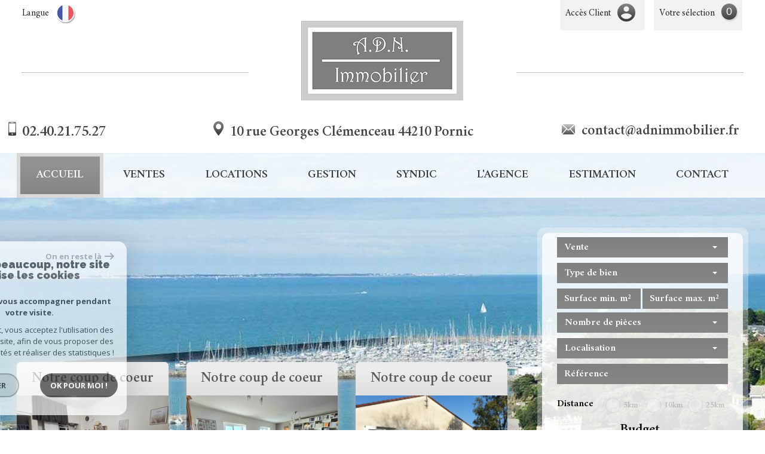

--- FILE ---
content_type: text/html; charset=UTF-8
request_url: https://www.adnimmobilier.fr/
body_size: 11595
content:
<!DOCTYPE html>
<html lang="fr" class="no-js">
    <head>
        <meta charset="utf-8">
        <meta http-equiv="X-UA-Compatible" content="IE=edge">
        <meta name="viewport" content="width=device-width, initial-scale=1.0, maximum-scale=1.0">
        <title>Agence immobilière à Pornic - ADN Immobilier</title>
        <meta name="description" content="Vous recherchez un bien immobilier à acheter ou à louer à Pornic ou ses environs ? Vous avez le projet de vendre votre maison, terrain ou appartement sur le secteur et recherchez les conseils et services d'une agence immobilière spécialiste du marché de Pornic et sa région, contactez-nous pour toutes demandes.">
        <meta name="author" content="">
        
                                                <meta name="generator" content="revolt" >
                                    <link  rel="canonical" href="https://www.adnimmobilier.fr/" >
                                    <meta property="generator" content="bObcat" >
                                    
        
            <link rel="icon" href="images/favicon.png" type="image/png" />
            <link rel="shortcut icon" href="images/favicon.png" type="image/png" />
        
        <base href="https://www.adnimmobilier.fr/">

        
                    

        
                
        
        
                
        
                    
        
        
        <link rel="stylesheet" type="text/css" href="https://fonts.googleapis.com/css?family=Lora:400,700,400italic,700italic.css" />
        <link rel="stylesheet" type="text/css" href="https://fonts.googleapis.com/css?family=PT+Sans:400,700,400italic,700italic.css" />
    
        
        
            <link rel="stylesheet" type="text/css" href="//code.jquery.com/ui/1.10.4/themes/smoothness/jquery-ui.css" />
            <link rel="stylesheet" type="text/css" href="/css/build_b48cf1eb73cfffea1a08b02eaaefc8c1.css" />
        
         
        <link rel="stylesheet" type="text/css" href="/css/fonts/style.css" />
        <link rel="stylesheet" type="text/css" href="/css/expre.css" />
         
        <!-- HTML5 Shim and Respond.js IE8 support of HTML5 elements and media queries -->
        <!--[if lt IE 9]>
          <script src="https://oss.maxcdn.com/libs/html5shiv/3.7.0/html5shiv.js"></script>
          <script src="https://oss.maxcdn.com/libs/respond.js/1.4.2/respond.min.js"></script>
        <![endif]-->
        
        
                  <!-- Google Tag Manager -->
    <script>(function(w,d,s,l,i){ w[l]=w[l]||[];w[l].push( { 'gtm.start':
                new Date().getTime(),event:'gtm.js'});var f=d.getElementsByTagName(s)[0],
              j=d.createElement(s),dl=l!='dataLayer'?'&l='+l:'';j.async=true;j.src=
              'https://www.googletagmanager.com/gtm.js?id='+i+dl;f.parentNode.insertBefore(j,f);
      })(window,document,'script','dataLayer','GTM-WL9C79F');</script>
    <!-- End Google Tag Manager -->
    <script>
    gtag('consent', 'default', {
      'ad_storage': 'granted',
      'analytics_storage': 'granted',
      'ad_user_data': 'granted',
      'ad_personalization': 'granted',
    });
  </script>

        
        
                    
    </head>

    <body id="pageIndex" class="">

                
            <!-- Google Tag Manager (noscript) -->
        <noscript><iframe src="https://www.googletagmanager.com/ns.html?id=GTM-WL9C79F"
                          height="0" width="0" style="display:none;visibility:hidden"></iframe></noscript>
        <!-- End Google Tag Manager (noscript) -->
    
            
        
            
                            
        
        



    
    
        
            
        




    

    



    
    
            
    
        
        
        




    

 
        
        


    
    
        
            
        




    

    



    
    
            
    
        
        
        




    

         
            <div class="headerTop">
                <div class="container">
                    
    <div class="row actionsTop">
        
            <div class="col-md-12 col-sm-12 col-xs-12 actionsLeft">
                <ul class="nav nav-pills">
                    
                        <li class="drop-down">
                            <div class="pull-left actionLink">
                                Langue
                            </div>
                            <div class="pull-right">
                                <span class="flag flag_fr activeLang dropdown-toggle" data-toggle="dropdown"></span>
                                <ul class="dropdown-menu">
                                                                            <li>
                                        <div class="flag flag_fr flag_fr_faded hide right">
                                                <form method="post" action="//www.adnimmobilier.fr/">
                                                    <input type="hidden" name="lang" value="fr">
                                                    <input type="submit" value=" ">
                                                </form>
                                            </div>
                                        </li>
                                                                            <li>
                                        <div class="flag flag_en flag_en_faded  right">
                                                <form method="post" action="//www.adnimmobilier.fr/">
                                                    <input type="hidden" name="lang" value="en">
                                                    <input type="submit" value=" ">
                                                </form>
                                            </div>
                                        </li>
                                                                            <li>
                                        <div class="flag flag_es flag_es_faded  right">
                                                <form method="post" action="//www.adnimmobilier.fr/">
                                                    <input type="hidden" name="lang" value="es">
                                                    <input type="submit" value=" ">
                                                </form>
                                            </div>
                                        </li>
                                                                    </ul>
                            </div>
                        </li>
                    
                    
                                                    <li class="rightPull">
                                <a href="/selection.html" class="pull-left actionLink">
                                    Votre sélection
                                </a>
                                <span class="badge nbSelection pull-right">0</span>
                            </li>
                                            
                    
                                                    <li class="rightPull">
                                <a href="https://votrecompte.pcscloud.net/votrecompte?Action=Consulter&Param=7770" target="_blank" class="pull-left actionLink" > Accès Client</a>
                                <span class="user pull-right"></span>
                            </li>
                                            
                </ul>
            </div>
        
        
        
    </div>

                    
                    
                        <div class="row principalHeader">
                            
    <div class="col-md-12 headerLeft">
        <span class="borderLeft" style="width: 31%;"></span>    
        <a href="/" id="logoSite" ><img src="//agencedesglandn.staticlbi.com/original/images/logoSite.png" /></a>
        <span class="borderRight" style="width: 31%;"></span>
    </div>

                            
    <div class="col-md-12 headerRight">
        
        
        
            <div class="row coords col-md-12">
                                    
                        <div class="col-md-3 col-sm-12 col-xs-12 tel">
                            <span class="icon-telephone icons fs-35"></span><span class="element"><a href="tel:02.40.21.75.27">02.40.21.75.27</a></span> 
                        </div>
                    
                    
                        <div class="col-md-5 col-sm-12 col-xs-12 adresse">
                           <span class="icon-localisation icons fs-35"></span> <span class="element">10 rue Georges Clémenceau 44210 Pornic</span> 
                        </div>
                    
                    
                        <div class="col-md-4 col-sm-12 col-xs-12 mail">
                           <span class="icon-email icons fs-35"></span> <span class="element"><a href="mailto:contact@adnimmobilier.fr">contact@adnimmobilier.fr</a></span> 
                        </div>
                    
                            </div>
        
    </div>

                        </div>
                    
                </div>
            </div>
        
        
            <div class="slideshow">
                                    <div id="myCarousel" class="carousel carousel-fade instamask slide hidden-xs" data-ride="carousel" data-interval="5000">
    <div class="carousel-inner" role="listbox">
        <svg style="position:absolute; min-width:100%;">
            <mask id="mask" maskUnits="objectBoundingBox" maskContentUnits="objectBoundingBox">
                <image xlink:href="/images/plugins/masque.png" style="min-width: 100%;" width="1" height="1" preserveAspectRatio="none" filter="url(#filter)"/>
            </mask>
            <filter id="filter">
              <feFlood flood-color="white" />
              <feComposite in2="SourceAlpha" operator="in" />
            </filter>
        </svg>
                    <div class="item  active">
                <img src="//agencedesglandn.staticlbi.com/original/images/slideshow/1.jpg" />
            </div>
                    <div class="item ">
                <img src="//agencedesglandn.staticlbi.com/original/images/slideshow/2.jpg" />
            </div>
                    <div class="item ">
                <img src="//agencedesglandn.staticlbi.com/original/images/slideshow/3.jpg" />
            </div>
                    <div class="item ">
                <img src="//agencedesglandn.staticlbi.com/original/images/slideshow/4.jpg" />
            </div>
            </div>
</div>
    
    
<style>
    @media screen and (min-width:1200px){
        .instamask .carousel-inner:last-of-type {
            -webkit-mask: url('../images/plugins/masque.png');            
            -moz-mask: url('../images/plugins/masque.png');
            -o-mask: url('../images/plugins/masque.png');
            -ms-mask: url('../images/plugins/masque.png');
            //mask: url('#mask');
            /*-webkit-mask-size: 100% 100%;
            -moz-mask-size: 100% 100%;
            -o-mask-size: 100% 100%;
            -ms-mask-size: 100% 100%;*/
            -webkit-mask-position: 121.5vw 100%;
            -moz-mask-position: 121.5vw 100%;
            -o-mask-position: 121.5vw 100%;
            -ms-mask-position: 121.5vw 100%;
            transition: -webkit-mask-size .3s;
            -webkit-transition: -webkit-mask-size .3s;
            -moz-transition: -moz-mask-size .3s;
            -o-transition: -o-mask-size .3s; 
            -ms-transition: -ms-mask-size .3s;
        }
    }
    @media screen and (min-width:1335px){
        .instamask .carousel-inner:last-of-type {
            -webkit-mask-position: center;
            -moz-mask-position: center;
            -o-mask-position: center;
            -ms-mask-position: center;
        }
    }
</style>                                
            </div>
            
        
        
            <header>
                <nav class="navbar navbar-default container" role="navigation">
                    <div class="navbar-header">
                        <button type="button" class="navbar-toggle btn-default" data-toggle="collapse" data-target=".navbar-collapse">
                          <span class="sr-only"> </span>
                          <span class="icon-bar"></span>
                          <span class="icon-bar"></span>
                          <span class="icon-bar"></span>
                        </button>
                        <button type="button" class="search-toggle btn-default pull-left">
                            <span class="icon-loop"></span>
                        </button>
                    </div>
                    <div class="navbar-collapse collapse">
                        <ul class="nav navbar-nav">
                                                                
    <li class="active  ">
            <a href="/" target="" >Accueil</a>
    
    </li>                                                                
    <li class="has-dropdown ">
            <a href="/a-vendre/1" target="" >Ventes</a>
    
            <ul class="dropdown dropdown-menu">
                                    
    <li class=" ">
            <a href="/immobilier-professionnel/a-vendre/1" target="" >Immo Pro</a>
    
    </li>                    </ul>
    </li>                                                                
    <li class=" ">
            <a href="/a-louer/1" target="" >Locations</a>
    
    </li>                                                                
    <li class=" ">
            <a href="/gestion-locative.html" target="" >Gestion</a>
    
    </li>                                                                
    <li class=" ">
            <a href="/syndic.html" target="" >Syndic</a>
    
    </li>                                                                
    <li class=" ">
            <a href="/agence.html" target="" >L'agence</a>
    
    </li>                                                                
    <li class=" ">
            <a href="/estimation.html" target="" >Estimation</a>
    
    </li>                                                                
    <li class=" ">
            <a href="/contact.html" target="" >Contact</a>
    
    </li>                                                  </ul>
                        <div class="closeNav navbar-toggle visible-sm visible-xs" data-toggle="collapse" data-target=".navbar-collapse">
                            <span class="barreClose"></span>
                            <span class="triangle"></span>
                        </div>
                    </div>
                </nav>
            </header>
        
        
        
            <div class="contentPage">
                <div class="container">
                    
                        <aside class="row searchCol">
                            <div class="col-md-12 col-lg-4 pull-right">
                                <div class="Search">
                                    <form method="post" class="containerSearch" action="/recherche/" role="form">
    
        <div class="form-group">
                                                                                                                                        <div class="col-md-4 col-lg-12 col-sm-6 col-xs-12">
                            <select name="data[Search][offredem]" id="inputOffredem" class="form-control selectpicker"   data-style="btn-selectpicker">
                <option value="0" selected="selected">
            Vente
        </option>
            <option value="2" >
            Location
        </option>
    </select>

                        </div>
                                                                                                                                                                            <div class="col-md-4 col-lg-12 col-sm-6 col-xs-12">
                            <select name="data[Search][idtype]" id="inputTypeBien" class="form-control selectpicker"   data-style="btn-selectpicker">
            <option value="void">Type de bien</option>
                <option value="2" >
            Appartement
        </option>
            <option value="1" >
            Maison
        </option>
            <option value="4" >
            Studio
        </option>
            <option value="18" >
            Duplex
        </option>
    </select>

                        </div>
                                                                                                                                                                            <div class="col-md-4 col-lg-12 col-sm-6 col-xs-12">
                            <input type="text" name="data[Search][surfmin]" placeholder="Surface min. m²" data-terrain="Surface terrain min. (m²)" id="inputSurfMin" value="" class="form-control">
<input type="text" name="data[Search][surfmax]" placeholder="Surface max. m²" data-terrain="Surface terrain max. (m²)" id="inputSurfMax" value="" class="form-control">
                        </div>
                                                                                                                                                                            <div class="col-md-4 col-lg-12 col-sm-6 col-xs-12">
                            <select name="data[Search][pieces]" id="inputPieces" class="form-control selectpicker"   data-style="btn-selectpicker">
            <option value="void">Nombre de pièces</option>
                <option value="0-2" >
            < 2
        </option>
            <option value="2-3" >
            2 - 3
        </option>
            <option value="3-4" >
            3 - 4
        </option>
            <option value="4-5" >
            4 - 5
        </option>
            <option value="5-0" >
            > 5
        </option>
    </select>

                        </div>
                                                                                                                                                                            <div class="col-md-4 col-lg-12 col-sm-6 col-xs-12">
                            <select name="data[Search][idvillecode]" id="inputLocalisation" class="form-control selectpicker"   data-style="btn-selectpicker">
            <option value="void">Localisation</option>
                <option value="ville-1" >
            44210 - Pornic
        </option>
    </select>

                        </div>
                                                                                                                                                                            <div class="col-md-4 col-lg-12 col-sm-6 col-xs-12">
                            <input type="text" name="data[Search][NO_DOSSIER]" placeholder="Référence" id="inputRef" class="form-control">
                        </div>
                                                                                                                                                                            <div class="col-md-4 col-lg-12 col-sm-6 col-xs-12">
                            <div class="distance elementSearch">
    <span class="txtdistance"><i>Distance</i></span>
    <div class="fieldDistance no-events">
        <div class="radio-inline">
            <div class="raound1">
                <input id="radio1" name="data[Search][distance]" class="radioDistance" type="radio" value="5"  data-label="5Km">
                <label for="radio1"></label>
                <span class="labelVal">5KM</span>
            </div>
        </div>
        <div class="radio-inline">
            <div class="raound2">
                <input id="radio2" name="data[Search][distance]" class="radioDistance" type="radio" value="10"  data-label="10Km">
                <label for="radio2"></label>
                <span class="labelVal">10KM</span>
            </div>
        </div>
        <div class="radio-inline">
            <div class="raound3">
                <input id="radio3" name="data[Search][distance]" class="radioDistance" type="radio" value="25"  data-label="25Km">
                <label for="radio3"></label>
                <span class="labelVal">25KM</span>
            </div>
        </div>
        <input type="hidden" name="data[Search][distance_idvillecode]" class="distanceVille" value="">
    </div>
</div>
                        </div>
                                                                                                                                                                            <div class="col-md-4 col-lg-12 col-sm-6 col-xs-12">
                            <div class="col-sm-12 sliderElt text-center">Budget</div>
<div class="col-sm-12 mtb10" id="slider-prix"></div>
<div class="row">    
    <div class="form-group">
      <label class="col-sm-2 control-label sliderElt">Entre</label>
      <div class="col-sm-4 p0">
        <input type="text" name="data[Search][prixmin]" placeholder="Prix min" id="inputPrixMin" value="" class="form-control sliderInput numericInput"> 
      </div>
      <label class="col-sm-1 control-label sliderElt">et</label>
      <div class="col-sm-4 p0">
        <input type="text" name="data[Search][prixmax]" placeholder="Prix max" id="inputPrixMax" value="" class="form-control sliderInput numericInput">
      </div>
    </div>
</div>
                        </div>
                                                                                                                                                                            <div class="btnSearch col-md-4 col-lg-12 mt20 col-xs-12">
                            <button type="submit" class="btn btn-default">Rechercher</button>
                        </div>
                                                        </div>
    
</form>                                    <div class="closeNav search-toggle navbar-toggle visible-sm visible-xs" data-toggle="Search">
                                        <span class="barreClose"></span>
                                        <span class="triangle"></span>
                                    </div>
                                </div>

                            </div>
                        </aside>
                    
                    
                        <div class="row">
                            
                            <section class="col-lg-8 layout">
                            
                            
                                
                                    <div class="row"></div>
                                
                            
                                
                                    
                                        <section class="row panelsRow">
                                                                    
                             
                        
                                                                                                    <div class="carousel carousel-fade slide col-md-4" data-ride="carousel">
                    <div class="carousel-inner">
                        <div class="item active">
                                                            <article>
                                    <div class="panel">
                                        
                                            <div class="panel-heading">
                                                <div class="themTitle">
                                                    
                                                        <h1>Notre <span class='primary'>coup de coeur</span></h1>
                                                    
                                                </div>
                                            </div>
                                        
                                        
                                            <article class="elementCCR">
                                                <div class="panel-body">
                                                    <a href="/499-studio-meuble-de-20m2-en-centre-ville.html" class="imgCC" ><img src="//agencedesglandn.staticlbi.com/300xauto/images/biens/1/8bae1c21c19d71766082690733dc84b3/photo_45366d82eb77d85e00cb66445939d832.jpg" width="300" height="auto" /></a>
                                                    
                                                        <div class="content">
                                                            <h1>Pornic</h1>
                                                            <h2>Studio 20.2 m&sup2;</h2>
                                                            <p>Studio meublé rénové en novembre 2022, avec patio privéAu rez-de-chaussée d'un petit immeuble en ...</p>
                                                        </div>
                                                    
                                                </div>
                                                <div class="panel-footer">
                                                    
                                                        <a href="/499-studio-meuble-de-20m2-en-centre-ville.html" >Voir le bien <span class="btn-plus">+</span></a>
                                                    
                                                </div>
                                            </article>
                                        
                                    </div>
                                    <div class="shadowPanel"></div>
                                </article>

                                                                                    </div>
                    </div>
                </div>
                                
                             
                        
                                                                                                    <div class="carousel carousel-fade slide col-md-4" data-ride="carousel">
                    <div class="carousel-inner">
                        <div class="item active">
                                                            <article>
                                    <div class="panel">
                                        
                                            <div class="panel-heading">
                                                <div class="themTitle">
                                                    
                                                        <h1>Notre <span class='primary'>coup de coeur</span></h1>
                                                    
                                                </div>
                                            </div>
                                        
                                        
                                            <article class="elementCCR">
                                                <div class="panel-body">
                                                    <a href="/492-appartement-3-pieces-de-65m2-avec-vue-mer-en-plein-centre-ville.html" class="imgCC" ><img src="//agencedesglandn.staticlbi.com/300xauto/images/biens/1/f1730d2fe8ce62f1b987fb92692661a6/photo_6a08d484d4b9bd91e4c8064a7fd78c66.jpg" width="300" height="auto" /></a>
                                                    
                                                        <div class="content">
                                                            <h1>Pornic</h1>
                                                            <h2>Appartement 65.7 m&sup2;</h2>
                                                            <p>SOUS COMPROMIS
Agréable appartement 3 pièces situé au 3e étage avec ascenseur d'une petite réside...</p>
                                                        </div>
                                                    
                                                </div>
                                                <div class="panel-footer">
                                                    
                                                        <a href="/492-appartement-3-pieces-de-65m2-avec-vue-mer-en-plein-centre-ville.html" >Voir le bien <span class="btn-plus">+</span></a>
                                                    
                                                </div>
                                            </article>
                                        
                                    </div>
                                    <div class="shadowPanel"></div>
                                </article>

                                                                                    </div>
                    </div>
                </div>
                                
                             
                        
                                                                                                    <div class="carousel carousel-fade slide col-md-4" data-ride="carousel">
                    <div class="carousel-inner">
                        <div class="item active">
                                                            <article>
                                    <div class="panel">
                                        
                                            <div class="panel-heading">
                                                <div class="themTitle">
                                                    
                                                        <h1>Notre <span class='primary'>coup de coeur</span></h1>
                                                    
                                                </div>
                                            </div>
                                        
                                        
                                            <article class="elementCCR">
                                                <div class="panel-body">
                                                    <a href="/494-ensemble-de-2-maisons-de-122m2-au-total.html" class="imgCC" ><img src="//agencedesglandn.staticlbi.com/300xauto/images/biens/1/39b26d1c9611c78e93e9b3feecd1df76/photo_50722c2f353e194241df70ea73560374.jpg" width="300" height="auto" /></a>
                                                    
                                                        <div class="content">
                                                            <h1>Pornic</h1>
                                                            <h2>Maison 122 m&sup2;</h2>
                                                            <p>Dans un hameau à 10 minutes du centre de Pornic, ensemble de 2 maisons de plain-pied de 61m2 chac...</p>
                                                        </div>
                                                    
                                                </div>
                                                <div class="panel-footer">
                                                    
                                                        <a href="/494-ensemble-de-2-maisons-de-122m2-au-total.html" >Voir le bien <span class="btn-plus">+</span></a>
                                                    
                                                </div>
                                            </article>
                                        
                                    </div>
                                    <div class="shadowPanel"></div>
                                </article>

                                                                                    </div>
                    </div>
                </div>
                            
                                        </section>
                                    
                                    
    <div class="col-xs-12 jestimoo cro">
        <article class="panel">
            <div class="titleCro panel-heading">
                <h1>Pré-estimez votre bien, <span class="primary"> en ligne !</span></h1>
            </div>
            <div class="panel-body">
                <div class="jestimo_content">
                    <form action="//www.jestimonline.com/bien-validate.action" method="get" style="background:none !important" target="_blank">
                        <input id="bien-validate_etape" name="etape" value="1" type="hidden">
                        <div class="row">
                            <div class="col-md-6">
                                <label class="jestimo_label"> <input name="bien.type" value="appartement" type="radio">
                                    <img src="/images/appartement.png" style="margin-right:7px;width:40px !important;height:auto !important;display:inline-block;">
                                    Appartement </label>
                                <select class="input_text_jestimo" id="box" name="bien.etage" style="width: 80px; height: 40px; cursor: text; display: inline-block;background-color:#fff;color: #2e2e2e;font-size:11px;border:1px solid #ccc;margin-left:10px;font-family: 'Crimson Text', sans-serif;">
                                    <option value="">Etage</option>
                                    <option value="0">RDC</option>
                                    <option value="1">1</option>
                                    <option value="2">2</option>
                                    <option value="3">3</option>
                                    <option value="4">4</option>
                                    <option value="5">5</option>
                                    <option value="6">6</option>
                                    <option value="7">7</option>
                                    <option value="8">8</option>
                                    <option value="9">9</option>
                                    <option value="10">10</option>
                                    <option value="11">11</option>
                                    <option value="12">12</option>
                                    <option value="13">13</option>
                                    <option value="14">14</option>
                                    <option value="15">15</option>
                                    <option value="16">16</option>
                                    <option value="17">17</option>
                                    <option value="18">18</option>
                                    <option value="19">19</option>
                                    <option value="20">20</option>
                                    <option value="21">21</option>
                                    <option value="22">22</option>
                                    <option value="23">23</option>
                                    <option value="24">24</option>
                                    <option value="25">25</option>
                                    <option value="26">26</option>
                                    <option value="27">27</option>
                                    <option value="28">28</option>
                                    <option value="29">29</option>
                                    <option value="30">30</option>
                                    <option value="31">31</option>
                                    <option value="32">32</option>
                                    <option value="33">33</option>
                                    <option value="34">34</option>
                                    <option value="35">35</option>
                                    <option value="36">36</option>
                                    <option value="37">37</option>
                                    <option value="38">38</option>
                                    <option value="39">39</option>
                                    <option value="40">40</option>
                                    <option value="41">41</option>
                                    <option value="42">42</option>
                                    <option value="43">43</option>
                                    <option value="44">44</option>
                                    <option value="45">45</option>
                                    <option value="46">46</option>
                                    <option value="47">47</option>
                                    <option value="48">48</option>
                                    <option value="49">49</option>
                                </select>
                            </div>
                            <div class="col-md-6">
                                <input name="bien.type" value="maison" type="radio"> <label class="jestimo_label"><img src="/images/maison.png" style="margin-right:7px;width:40px !important;height:auto !important;display:inline-block;">Maison</label>
                            </div>
                        </div>
                        <div class="row" style="margin-top:10px;">
                            <!-- Numero -->
                            <div class="col-md-2">
                                <input class="input_text_jestimo" id="box" name="bien.numero" value="N°" style="width : 90%; height: 40px;  font-size:12px; color: #2e2e2e; cursor: text; display: inline-block; font-weight:normal;background-color:#fff; margin-top:5px;border:1px solid #ccc;padding-left:10px;" type="text">
                            </div>
                            <!-- Voie  -->
                            <div class="col-md-4">
                                <input class="input_text_jestimo" id="box" name="bien.rue" value="Voie" style="width : 90%;height: 40px; color: #2e2e2e; cursor: text; display: inline-block;  font-size:12px; font-weight:normal;background-color:#fff; margin-top:5px;border:1px solid #ccc;padding-left:10px;" type="text">
                            </div>
                            <!-- Codepostal  -->
                            <div class="col-md-2">
                                <input class="input_text_jestimo" id="box" name="bien.codePostal" value="Code postal" style="width : 90% ;height: 40px; font-size:12px;font-weight:normal; line-height: 16px; color: #2e2e2e; cursor: text; display: inline-block;background-color:#fff; margin-top:5px;border:1px solid #ccc;padding-left:10px;" type="text">
                            </div>
                            <!-- Ville -->
                            <div class="col-md-4">
                                <input class="input_text_jestimo" id="box" name="bien.ville" value="Ville" style="width: 90%; height: 40px;font-size:12px; font-weight:normal; line-height: 16px; color: #2e2e2e;  cursor: text; background-color:#fff;display: inline-block; margin-top:5px;border:1px solid #ccc;padding-left:10px;" type="text">
                            </div>
                        </div>

                        <div class="row" style="margin-top:10px;">
                            <div class="col-md-8">
                                <input id="agenceId" name="agenceId" value="1601" type="hidden">
                                <input id="bien-validate_conditions" name="conditions" value="true" type="checkbox" style="left:15px !important;position: static;">
                                <input id="__checkbox_bien-validate_conditions" name="__checkbox_conditions" value="true" type="hidden">
                                <label class="jestimo_label_conditions" style="display:inline-block;">
                                    <a href="https://www.jestimonline.com/cgu.html" target="_blank" class="jestimo_label_conditions">
                                        &nbsp;J'ai lu et j'accepte les conditions d'utilisation </a> </label>
                            </div>
                            <div class="col-md-4">
                                <input id="bien-validate_0" value="Submit" src="/images/bouton.png" alt="Submit" style="margin-top:10px;" type="image" align="right">
                            </div>
                        </div>
                    </form>
                    <div class="clearfix"></div>
                </div>
            </div>
        </article></div>

                                        <div class="row">
                                            <div class="col-xs-12 cro">
                                                <article class="panel">
                                                                                                                                                                                                                                                                                                                                                        
                                                        
                                                            

                                                                <div class="titleCro panel-heading">
                                                                    
                                                                                                                                                    <h1>Agence ADN Immobilier <span class='primary'> à Pornic</span></h1>
                                                                                                                                            
                                                                </div>
                                                            
                                                            
                                                                <div class="panel-body">
                                                                    <p><p>L'agence ADN Immobilier est sp&eacute;cialis&eacute;e dans la <strong>vente de biens immobiliers &agrave; Pornic</strong> et ses environs dans le d&eacute;partement de la Loire-Atlantique. Notre &eacute;quipe de professionnels vous accompagne dans votre projet de vente, d'acquisition, de location et vous propose ses services de <a href="/gestion-locative.html">gestion locative &agrave; Pornic</a> ou &agrave; proximit&eacute;.</p>
<p>Vous souhaitez faire l'acquisition d'une maison, d'un appartement, d'un immeuble ou d'un terrain constructible ? D&eacute;couvrez tous les <strong>biens immobiliers propos&eacute;s &agrave; la vente</strong> par l'agence ADN Immobilier : maison r&eacute;cente avec jardin, appartement &agrave; vendre en centre-ville proche des commerces, studio r&eacute;cent dans r&eacute;sidence de standing... Notre <strong>agence immobili&egrave;re</strong> vous propose un large choix de biens immobiliers &agrave; vendre &agrave; Pornic et ses alentours.</p>
<p>Vous recherchez un<strong> bien immobilier &agrave; louer</strong> ? Retrouvez nos maisons, appartements et studios en location annuelle, meubl&eacute;e ou vide, sur notre site internet ou prenez directement contact avec notre agence pour un accompagnement dans votre projet. Notre agence immobili&egrave;re reste &agrave; votre disposition pour toute demande de visite ou renseignement suppl&eacute;mentaire concernant un bien immobilier.</p></p>
                                                                                                                                        
                                                                                                                                                    <a href="/agence.html" class="croLink" >Lire plus <span class="btn-plus">+</span></a>
                                                                                                                                            
                                                                </div>
                                                            
                                                        
                                                                                                    </article>
                                            </div>
                                        </div>
                                    
                                
                            </section>
                            
                                <aside class="col-lg-4 blockRight">
                                    <div class="row">
                                             
            <article class="panelsRight col-md-4 col-sm-6">
            <div class="panel">
                <div class="panel-heading">
                                            <h1>
                           <span> Ventes</span>
                        </h1>
                    
                                        <div class="border-pr"></div>
                    <a href="/a-vendre/1" class="plus" target="" >  Plus d'infos <span class="btn-plus">+</span></a>

                    <a href="/a-vendre/1" target="" ><img src="//agencedesglandn.staticlbi.com/original/images/panelRight1.png" /></a>
                </div>

            </div>
        </article>
            <article class="panelsRight col-md-4 col-sm-6">
            <div class="panel">
                <div class="panel-heading">
                                            <h1>
                           <span> Estimation</span>
                        </h1>
                    
                                        <div class="border-pr"></div>
                    <a href="/estimation.html" class="plus" target="" >  Plus d'infos <span class="btn-plus">+</span></a>

                    <a href="/estimation.html" target="" ><img src="//agencedesglandn.staticlbi.com/original/images/panelRight2.png" /></a>
                </div>

            </div>
        </article>
            <article class="panelsRight col-md-4 col-sm-6">
            <div class="panel">
                <div class="panel-heading">
                                            <h1>
                           <span> Contact</span>
                        </h1>
                    
                                        <div class="border-pr"></div>
                    <a href="/contact.html" class="plus" target="" >  Plus d'infos <span class="btn-plus">+</span></a>

                    <a href="/contact.html" target="" ><img src="//agencedesglandn.staticlbi.com/original/images/panelRight3.png" /></a>
                </div>

            </div>
        </article>
         
                                    </div>
                                </aside>
                            
                        </div>
                    
                </div>
            </div>
        
        
                    
        
        

            <section class="indexationFtr">
            <nav class="container">
                
                    <div class="row">
                        <div class="col-md-12 titleFtr mb30">
                            <h1>Nos offres de biens à <span class='primary'>Pornic</span></h1>
                            <span class="border"></span>
                        </div>
                    </div>
                
                
                    <ul class="silos-generique mb20">
                                    <li class="silo">
            <img src="//agencedesglandn.staticlbi.com/original/images/silos/img1.png" alt="Acheter un bien à Pornic" class="img-silo" />
            <a href="/achat-immobilier-pornic/1" class="block-link" >Acheter un bien à Pornic</a>
        </li>
            <li class="silo">
            <img src="//agencedesglandn.staticlbi.com/original/images/silos/img2.png" alt="Vente d'appartements à Pornic" class="img-silo" />
            <a href="/achat-immobilier-pornic/type-2-appartement/1" class="block-link" >Vente d'appartements à Pornic</a>
        </li>
            <li class="silo">
            <img src="//agencedesglandn.staticlbi.com/original/images/silos/img3.png" alt="Maisons à vendre à Pornic" class="img-silo" />
            <a href="/achat-immobilier-pornic/type-1-maison/1" class="block-link" >Maisons à vendre à Pornic</a>
        </li>
     
                    </ul>
                
            </nav>
        </section>
    

        
        
            <footer>
                
    <div class="jumbotron mainFtr">
        <div class="container">
            <div class="row">
                
                    <div class="col-md-4 col-sm-6  elementFtr">
                        <div class="titleFtr infosAgence">
                            <h3>Contactez-nous</h3>
                        </div>
                        <div class="contentFtr coordonnees">  
                                                            <ul class="coords">
                                    <li><span class="eltCoords">Tél : </span><a href="tel:02.40.21.75.27">02.40.21.75.27</a></li>
                                    <li><span class="eltCoords">Email : </span><a href="mailto:contact@adnimmobilier.fr">contact@adnimmobilier.fr</a></li>
                                    <li><span class="eltCoords adresse">Adresse : </span>
                                        <span class="allAdresse">10 rue Georges Clémenceau 44210 Pornic</span>
                                    </li>
                                </ul>
                                                    </div>
                    </div>
                
                
                    <div class="col-md-3 col-sm-6  elementFtr classcenter prop">
                        <div class="titleFtr">
                            <h3>Se connecter</h3>
                        </div>
                        <div class="contentFtr text-center propText">
                            <button class="espacePro" onclick="window.open('/admin/espace_proprietaire.php'); return false;">
                                <span class="icon-espaceproprietaire"></span>
                                <span class="txtProp">Espace propriétaire</span>
                            </button>
                        </div>
                    </div>
                
                
                    <div class="col-md-2 col-sm-6  elementFtr classcenter">
                        <div class="titleFtr">
                            <h3>Nous suivre sur</h3>
                        </div>
                        <div class="contentFtr text-center socail ">
                            <a href="https://www.facebook.com/adn.immobilier.1" class="linkrsv" target="_blank" ><span class="icon-facebook2 icons"></span></a>
                        </div>
                    </div>
                
                
                
                
                 <div class="col-md-3 col-sm-6  elementFtr classcenter adher">
                        <div class="titleFtr">
                            <h3>Adhérents</h3>
                        </div>
                        <div class="contentFtr text-center">
                            
                                <a href="https://www.fnaim.fr/" target="_blank" class="mr20" ><img src="//agencedesglandn.staticlbi.com/original/images/fnaim.png" /></a>
                                <a href="https://www.galian.fr/" target="_blank" class="mr20" ><img src="//agencedesglandn.staticlbi.com/original/images/galian.png" /></a>
                                <a href="https://www.interkab.fr/" target="_blank" class="" ><img src="//agencedesglandn.staticlbi.com/original/images/logo_interkab_blanc.png" /></a>
                            
                        </div>
                    </div>
                
            </div>
        </div>
    </div>

                
    <div class="jumbotron lastFtr">
        <div class="container">
            <div class="row">
                
                    <div class="col-md-4 col-sm-6 linklstFtr">
                        <p>&copy; 2026 | Tous droits réservés | Traduction powered by Google <br/>
                            <a href="/plan-du-site.html" >Plan du site</a>
                            - <a href="/i/redac/legals" >Mentions légales</a>
                                                            - <a href="/../pdf/bareme2025.pdf" target="_blank" >Nos honoraires</a>
                                                        - <a href="/nos-liens.html" >Liens</a> 
                            - <a href="/admin/" target="_blank" >Admin</a> 
                                                            - <a href="/toutes-nos-annonces.html" >Toutes nos annonces</a>
                                                    </p>
                    </div>
                
                
                    <div class="col-md-4 col-sm-6">
                        <div class="iconResp">
                            <img src="/images/responsive.png" class="imgResp" alt="Compatible multi Support"><p class="contentResp">Site internet compatible multi-supports,<br/>un seul site adaptable à tous les types d'écrans.</p>
                        </div>
                    </div>
                
                
                    <div class="col-md-4 col-sm-12 text-center">
                        
    <a href="https://www.la-boite-immo.com" target="_blank" rel="dofollow" ><img src="//agencedesglandn.staticlbi.com/original/images/logoLBI.png" alt="La boite immo" /></a>

                    </div>
                
            </div>
        </div>
    </div>

            </footer>
        
    
        
        
            <script src="//ajax.googleapis.com/ajax/libs/jquery/1.10.1/jquery.min.js" ></script>
            <script src="//ajax.googleapis.com/ajax/libs/jqueryui/1.10.3/jquery-ui.min.js" ></script>
        
        
        
            <script src="/js/build_0ff359b26ba6b9076303057733b3e03e.js" ></script>
             
        
          
        
         
        
        
        <script type="text/javascript" src="/js/build_revolt.theme.js" ></script> 
    
         
          <!-- à utiliser si on veut ajouter un fichier js spécifique au site -->    
        
         
                    

        <script src="https://www.google.com/recaptcha/api.js?render=6LcPSwcjAAAAALqRxz1OmV3XskwQrdJBMbyDDSJU"></script>
<style>.grecaptcha-badge { visibility: hidden;}</style>

        <script>
grecaptcha.ready(function() {
                        grecaptcha.execute("6LcPSwcjAAAAALqRxz1OmV3XskwQrdJBMbyDDSJU", {action: ""}).then(function(token) {});
                    });</script>

		




<div class="cookie-consent rgpd-v1 ">

<div class="cookiesContainer" style="display: block;">
    <div class="cookiesStructure_1">
        <div class="cookiesContent">
            <button class="btnTop" type="button" id="getCloseCookies">
                On en reste là
                <svg xmlns="http://www.w3.org/2000/svg" width="16.468" height="12.261" viewBox="0 0 16.468 12.261">
                    <g id="Fleche_fermer" data-name="Fleche fermer" transform="translate(-1537.741 -953.58)">
                        <path id="Tracé_4684" data-name="Tracé 4684" d="M0,0H14.148" transform="translate(1538.741 959.71)" fill="none" stroke="#9c9c9c" stroke-linecap="round" stroke-width="2"></path>
                        <path id="Tracé_4685" data-name="Tracé 4685" d="M0,0,4.621,4.621" transform="translate(1548.173 954.994)" fill="none" stroke="#9c9c9c" stroke-linecap="round" stroke-width="2"></path>
                        <path id="Tracé_4683" data-name="Tracé 4683" d="M0,4.621,4.621,0" transform="translate(1548.173 959.805)" fill="none" stroke="#9c9c9c" stroke-linecap="round" stroke-width="2"></path>
                    </g>
                </svg>
            </button>

            <p class="titreCookies">
                Comme beaucoup, notre site
                <span class="colorPrimarySite">utilise les cookies</span>
            </p>
            <p class="textCookies">
                <span class="textStrong">On aimerait vous accompagner pendant votre visite.</span>
                En poursuivant, vous acceptez l'utilisation des cookies par ce site, afin de vous proposer des contenus adaptés et réaliser des statistiques !

            </p>
            <div class="btnContainer">
                <button class="btnCookies lightVersion" id="getParamsCookies" type="button"> Paramétrer</button>
                <button class="btnCookies" id="getValidCookies" type="button"> Ok pour Moi !</button>
            </div>
        </div>
    </div>
    <div class="cookiesStructure_2 ">
        <div class="cookiesContent">
            <button class="btnRetour" id="getReturnCookies" type="button">
                <svg xmlns="http://www.w3.org/2000/svg" width="16.468" height="12.261" viewBox="0 0 16.468 12.261">
                    <g id="Fleche_retour" data-name="Fleche retour" transform="translate(1554.209 965.841) rotate(180)">
                        <path id="Tracé_4684" data-name="Tracé 4684" d="M0,0H14.148" transform="translate(1538.741 959.71)" fill="none" stroke="#9c9c9c" stroke-linecap="round" stroke-width="2"></path>
                        <path id="Tracé_4685" data-name="Tracé 4685" d="M0,0,4.621,4.621" transform="translate(1548.173 954.994)" fill="none" stroke="#9c9c9c" stroke-linecap="round" stroke-width="2"></path>
                        <path id="Tracé_4683" data-name="Tracé 4683" d="M0,4.621,4.621,0" transform="translate(1548.173 959.805)" fill="none" stroke="#9c9c9c" stroke-linecap="round" stroke-width="2"></path>
                    </g>
                </svg>
            </button>
            <p class="topContentCookies"> Paramétrer</p>

            <div class="cookiesElement">
                <p class="textSectionContent"><span class="titreSection">Cookies fonctionnels</span>Ces cookies sont indispensables à la navigation sur le site, pour vous garantir un fonctionnement optimal. Ils ne peuvent donc pas être désactivés. </p>
            </div>
                            <div class="cookiesElement">

                    <p class="textSectionContent"><span class="titreSection">Statistiques de visites</span>Pour améliorer votre expérience, on a besoin de savoir ce qui vous intéresse ! <br> Les données récoltées sont anonymisées. </p>

                    <div class="itemCheckboxCookieContainer">
                        <div class="textContent">
                            <a class="linkElement" href="https://support.google.com/analytics/answer/6004245?hl=fr">?</a>
                            <svg class="iconElement" xmlns="http://www.w3.org/2000/svg" width="19.555" height="19.954" viewBox="0 0 19.555 19.954">
                                <g id="Google" transform="translate(0)">
                                    <path id="Tracé_4724" data-name="Tracé 4724" d="M1255.41,1020.752a8.56,8.56,0,0,0-.211-2.039h-9.368v3.7h5.5a4.874,4.874,0,0,1-2.039,3.237l-.019.124,2.962,2.295.205.021a9.755,9.755,0,0,0,2.971-7.339" transform="translate(-1235.855 -1010.553)" fill="#4285f4"/>
                                    <path id="Tracé_4725" data-name="Tracé 4725" d="M141.911,1500.084a9.51,9.51,0,0,0,6.607-2.417l-3.148-2.439a5.9,5.9,0,0,1-3.459,1,6.006,6.006,0,0,1-5.676-4.146l-.117.01-3.08,2.383-.04.112a9.97,9.97,0,0,0,8.913,5.5" transform="translate(-131.934 -1480.13)" fill="#34a853"/>
                                    <path id="Tracé_4726" data-name="Tracé 4726" d="M4.427,686.958a6.141,6.141,0,0,1-.333-1.973,6.454,6.454,0,0,1,.321-1.973l-.006-.132-3.118-2.422-.1.049a9.956,9.956,0,0,0,0,8.957l3.237-2.505" transform="translate(-0.126 -675.008)" fill="#fbbc05"/>
                                    <path id="Tracé_4727" data-name="Tracé 4727" d="M141.911,3.858a5.53,5.53,0,0,1,3.858,1.486l2.816-2.749A9.586,9.586,0,0,0,141.911,0,9.97,9.97,0,0,0,133,5.5L136.224,8a6.031,6.031,0,0,1,5.687-4.146" transform="translate(-131.934 0)" fill="#eb4335"/>
                                </g>
                            </svg>
                            <p class="textElement">Google Analytics</p>
                        </div>
                        <div class="checkboxCookiesContent">
                            <input name="checkbox_googleAnalytics" class="checkboxCookies" id="checkedgoogleAnalytics" type="checkbox" checked="checked" disabled="disabled">
                            <label class="checkboxCookiesLabel" for="checkedgoogleAnalytics"></label>
                        </div>
                    </div>
                </div>
                                    <div class="cookiesElement">
                            </div>
            <div class="btnContainer btnConfigCookies"> 
                <a href="i/redac/legals" class="btnCookies lightVersion" type="button">En savoir plus</a>
                <button class="btnCookies" id="getSaveCookies" type="button">Enregistrer</button>
            </div>
        </div>
    </div>
</div>

</div>

    <script >
        /* -------------------------------------------------------------------------- */
        /*                              NEW COOKIES RGPD                              */
        /* -------------------------------------------------------------------------- */

        var displayCookies = function() {
            document.getElementsByClassName("cookiesContainer")[0].style.display = "block";
        }
        window.onload = function() {
            setTimeout(displayCookies, 1000);
        }
        window.addEventListener('load', (event) => {
            animCookiesParams();
        });

        function animCookiesParams() {
            let cookies = new animCookiesParamsFunction({
                root: document.querySelector('.cookiesContainer')
            });
        }

        function animCookiesParamsFunction(params) {
            let that = this;
            this.params = params;
            let $this = this.params.root;

            let $cookiesStructure_1 =  $this.querySelector('.cookiesStructure_1');
            let $cookiesStructure_2 =  $this.querySelector('.cookiesStructure_2');
            let $listCookies = document.cookie.split(' ');
            let $dataToSend = [];
            let $listCheckbox = $this.querySelectorAll('.checkboxCookies');

            this.initFunctionCookies = function() {
                this.animCookiesClickParams();
                this.animCookiesClickReturn();
                this.animCookiesClickValid();
                this.animCookiesClickSave();
                this.animCookiesClickNoCookies();
            }

            this.animCookiesLoading = function() {
                let url = document.location.href.split('/');
                let lengthUrl = url.length - 1;
                if(!$listCookies.includes('cookies_hasVerified=true;') && url[lengthUrl] !== "mentions-legales") {
                    setTimeout(function () {
                        $cookiesStructure_1.classList.add('active');
                        that.initFunctionCookies();
                    },2000);
                } else {
                    that.initFunctionCookiesHasVerified();
                }
            }

            this.animCookiesClickParams = function() {
                $this.querySelector('#getParamsCookies').addEventListener('click', (event) => {
                    $cookiesStructure_1.classList.remove('active');
                    setTimeout(function () {
                        $cookiesStructure_2.classList.add('active');
                    },500);
                });
            }

            this.animCookiesClickParams = function() {
                $this.querySelector('#getParamsCookies').addEventListener('click', (event) => {
                    $cookiesStructure_1.classList.remove('active');
                    setTimeout(function () {
                        $cookiesStructure_2.classList.add('active');
                    },500);
                });
            }

            this.animCookiesClickReturn = function() {
                $this.querySelector('#getReturnCookies').addEventListener('click', (event) => {
                    $cookiesStructure_2.classList.remove('active');
                    setTimeout(function () {
                        $cookiesStructure_1.classList.add('active');
                    },500);
                });
            }

            this.animCookiesClickValid = function() {
                $this.querySelector('#getValidCookies').addEventListener('click', (event) => {
                    $dataToSend = [];
                    for(let item of $listCheckbox) {
                        $dataToSend[item.getAttribute('name')] = true;
                    }
                    this.animCookiesClose();
                });
            }

            this.animCookiesClickSave = function() {
                $this.querySelector('#getSaveCookies').addEventListener('click', (event) => {
                    $dataToSend = [];
                    for(let item of $listCheckbox) {
                        $dataToSend[item.getAttribute('name')] = item.checked;
                    }
                    this.animCookiesClose();
                });
            }

            this.animCookiesClickNoCookies = function() {
                $this.querySelector('#getCloseCookies').addEventListener('click', (event) => {
                    $dataToSend = [];
                    for(let item of $listCheckbox) {
                        $dataToSend[item.getAttribute('name')] = item.getAttribute('disabled') ? true : false;
                    }
                    this.animCookiesClose();
                });
            }

            this.animCookiesClose = function() {
                $cookiesStructure_1.classList.remove('active');
                $cookiesStructure_2.classList.remove('active');
                document.cookie = "cookies_hasVerified=true";
                this.animCookiesApplyCookies();
            }

            this.animCookiesApplyCookies = function() {
                for(let data in $dataToSend) {
                    let key = data.split('_');
                    let functionName = "cookies_" + key[1];
                    let cookie =  "cookies_" + key[1] + "=" + $dataToSend[data];
                    if(!document.cookie.split(' ').includes(cookie)) {
                        document.cookie = cookie;
                    }
                    if($dataToSend[data] && functionName !== "cookies_googleAnalytics") {
                        if(typeof window[functionName] === "function") {
                            window[functionName]();
                        }
                    }
                }
            }

            this.initFunctionCookiesHasVerified = function () {
                const regex = new RegExp('^cookies_[a-zA-Z0-9]{0,}');
                for(let cookies of $listCookies) {
                    let cookie = cookies.split('=');
                    let functionName = cookie[0];
                    if(regex.test(functionName) && functionName !== "cookies_googleAnalytics" && functionName !== "cookies_hasVerified") {
                        if(typeof window[functionName] === "function") {
                            window[functionName]();
                        }
                    }
                }
            }

            this.animCookiesLoading();

        }


    </script>



    </body>
</html>

--- FILE ---
content_type: text/html; charset=utf-8
request_url: https://www.google.com/recaptcha/api2/anchor?ar=1&k=6LcPSwcjAAAAALqRxz1OmV3XskwQrdJBMbyDDSJU&co=aHR0cHM6Ly93d3cuYWRuaW1tb2JpbGllci5mcjo0NDM.&hl=en&v=PoyoqOPhxBO7pBk68S4YbpHZ&size=invisible&anchor-ms=20000&execute-ms=30000&cb=jzxc0tfzjbra
body_size: 48777
content:
<!DOCTYPE HTML><html dir="ltr" lang="en"><head><meta http-equiv="Content-Type" content="text/html; charset=UTF-8">
<meta http-equiv="X-UA-Compatible" content="IE=edge">
<title>reCAPTCHA</title>
<style type="text/css">
/* cyrillic-ext */
@font-face {
  font-family: 'Roboto';
  font-style: normal;
  font-weight: 400;
  font-stretch: 100%;
  src: url(//fonts.gstatic.com/s/roboto/v48/KFO7CnqEu92Fr1ME7kSn66aGLdTylUAMa3GUBHMdazTgWw.woff2) format('woff2');
  unicode-range: U+0460-052F, U+1C80-1C8A, U+20B4, U+2DE0-2DFF, U+A640-A69F, U+FE2E-FE2F;
}
/* cyrillic */
@font-face {
  font-family: 'Roboto';
  font-style: normal;
  font-weight: 400;
  font-stretch: 100%;
  src: url(//fonts.gstatic.com/s/roboto/v48/KFO7CnqEu92Fr1ME7kSn66aGLdTylUAMa3iUBHMdazTgWw.woff2) format('woff2');
  unicode-range: U+0301, U+0400-045F, U+0490-0491, U+04B0-04B1, U+2116;
}
/* greek-ext */
@font-face {
  font-family: 'Roboto';
  font-style: normal;
  font-weight: 400;
  font-stretch: 100%;
  src: url(//fonts.gstatic.com/s/roboto/v48/KFO7CnqEu92Fr1ME7kSn66aGLdTylUAMa3CUBHMdazTgWw.woff2) format('woff2');
  unicode-range: U+1F00-1FFF;
}
/* greek */
@font-face {
  font-family: 'Roboto';
  font-style: normal;
  font-weight: 400;
  font-stretch: 100%;
  src: url(//fonts.gstatic.com/s/roboto/v48/KFO7CnqEu92Fr1ME7kSn66aGLdTylUAMa3-UBHMdazTgWw.woff2) format('woff2');
  unicode-range: U+0370-0377, U+037A-037F, U+0384-038A, U+038C, U+038E-03A1, U+03A3-03FF;
}
/* math */
@font-face {
  font-family: 'Roboto';
  font-style: normal;
  font-weight: 400;
  font-stretch: 100%;
  src: url(//fonts.gstatic.com/s/roboto/v48/KFO7CnqEu92Fr1ME7kSn66aGLdTylUAMawCUBHMdazTgWw.woff2) format('woff2');
  unicode-range: U+0302-0303, U+0305, U+0307-0308, U+0310, U+0312, U+0315, U+031A, U+0326-0327, U+032C, U+032F-0330, U+0332-0333, U+0338, U+033A, U+0346, U+034D, U+0391-03A1, U+03A3-03A9, U+03B1-03C9, U+03D1, U+03D5-03D6, U+03F0-03F1, U+03F4-03F5, U+2016-2017, U+2034-2038, U+203C, U+2040, U+2043, U+2047, U+2050, U+2057, U+205F, U+2070-2071, U+2074-208E, U+2090-209C, U+20D0-20DC, U+20E1, U+20E5-20EF, U+2100-2112, U+2114-2115, U+2117-2121, U+2123-214F, U+2190, U+2192, U+2194-21AE, U+21B0-21E5, U+21F1-21F2, U+21F4-2211, U+2213-2214, U+2216-22FF, U+2308-230B, U+2310, U+2319, U+231C-2321, U+2336-237A, U+237C, U+2395, U+239B-23B7, U+23D0, U+23DC-23E1, U+2474-2475, U+25AF, U+25B3, U+25B7, U+25BD, U+25C1, U+25CA, U+25CC, U+25FB, U+266D-266F, U+27C0-27FF, U+2900-2AFF, U+2B0E-2B11, U+2B30-2B4C, U+2BFE, U+3030, U+FF5B, U+FF5D, U+1D400-1D7FF, U+1EE00-1EEFF;
}
/* symbols */
@font-face {
  font-family: 'Roboto';
  font-style: normal;
  font-weight: 400;
  font-stretch: 100%;
  src: url(//fonts.gstatic.com/s/roboto/v48/KFO7CnqEu92Fr1ME7kSn66aGLdTylUAMaxKUBHMdazTgWw.woff2) format('woff2');
  unicode-range: U+0001-000C, U+000E-001F, U+007F-009F, U+20DD-20E0, U+20E2-20E4, U+2150-218F, U+2190, U+2192, U+2194-2199, U+21AF, U+21E6-21F0, U+21F3, U+2218-2219, U+2299, U+22C4-22C6, U+2300-243F, U+2440-244A, U+2460-24FF, U+25A0-27BF, U+2800-28FF, U+2921-2922, U+2981, U+29BF, U+29EB, U+2B00-2BFF, U+4DC0-4DFF, U+FFF9-FFFB, U+10140-1018E, U+10190-1019C, U+101A0, U+101D0-101FD, U+102E0-102FB, U+10E60-10E7E, U+1D2C0-1D2D3, U+1D2E0-1D37F, U+1F000-1F0FF, U+1F100-1F1AD, U+1F1E6-1F1FF, U+1F30D-1F30F, U+1F315, U+1F31C, U+1F31E, U+1F320-1F32C, U+1F336, U+1F378, U+1F37D, U+1F382, U+1F393-1F39F, U+1F3A7-1F3A8, U+1F3AC-1F3AF, U+1F3C2, U+1F3C4-1F3C6, U+1F3CA-1F3CE, U+1F3D4-1F3E0, U+1F3ED, U+1F3F1-1F3F3, U+1F3F5-1F3F7, U+1F408, U+1F415, U+1F41F, U+1F426, U+1F43F, U+1F441-1F442, U+1F444, U+1F446-1F449, U+1F44C-1F44E, U+1F453, U+1F46A, U+1F47D, U+1F4A3, U+1F4B0, U+1F4B3, U+1F4B9, U+1F4BB, U+1F4BF, U+1F4C8-1F4CB, U+1F4D6, U+1F4DA, U+1F4DF, U+1F4E3-1F4E6, U+1F4EA-1F4ED, U+1F4F7, U+1F4F9-1F4FB, U+1F4FD-1F4FE, U+1F503, U+1F507-1F50B, U+1F50D, U+1F512-1F513, U+1F53E-1F54A, U+1F54F-1F5FA, U+1F610, U+1F650-1F67F, U+1F687, U+1F68D, U+1F691, U+1F694, U+1F698, U+1F6AD, U+1F6B2, U+1F6B9-1F6BA, U+1F6BC, U+1F6C6-1F6CF, U+1F6D3-1F6D7, U+1F6E0-1F6EA, U+1F6F0-1F6F3, U+1F6F7-1F6FC, U+1F700-1F7FF, U+1F800-1F80B, U+1F810-1F847, U+1F850-1F859, U+1F860-1F887, U+1F890-1F8AD, U+1F8B0-1F8BB, U+1F8C0-1F8C1, U+1F900-1F90B, U+1F93B, U+1F946, U+1F984, U+1F996, U+1F9E9, U+1FA00-1FA6F, U+1FA70-1FA7C, U+1FA80-1FA89, U+1FA8F-1FAC6, U+1FACE-1FADC, U+1FADF-1FAE9, U+1FAF0-1FAF8, U+1FB00-1FBFF;
}
/* vietnamese */
@font-face {
  font-family: 'Roboto';
  font-style: normal;
  font-weight: 400;
  font-stretch: 100%;
  src: url(//fonts.gstatic.com/s/roboto/v48/KFO7CnqEu92Fr1ME7kSn66aGLdTylUAMa3OUBHMdazTgWw.woff2) format('woff2');
  unicode-range: U+0102-0103, U+0110-0111, U+0128-0129, U+0168-0169, U+01A0-01A1, U+01AF-01B0, U+0300-0301, U+0303-0304, U+0308-0309, U+0323, U+0329, U+1EA0-1EF9, U+20AB;
}
/* latin-ext */
@font-face {
  font-family: 'Roboto';
  font-style: normal;
  font-weight: 400;
  font-stretch: 100%;
  src: url(//fonts.gstatic.com/s/roboto/v48/KFO7CnqEu92Fr1ME7kSn66aGLdTylUAMa3KUBHMdazTgWw.woff2) format('woff2');
  unicode-range: U+0100-02BA, U+02BD-02C5, U+02C7-02CC, U+02CE-02D7, U+02DD-02FF, U+0304, U+0308, U+0329, U+1D00-1DBF, U+1E00-1E9F, U+1EF2-1EFF, U+2020, U+20A0-20AB, U+20AD-20C0, U+2113, U+2C60-2C7F, U+A720-A7FF;
}
/* latin */
@font-face {
  font-family: 'Roboto';
  font-style: normal;
  font-weight: 400;
  font-stretch: 100%;
  src: url(//fonts.gstatic.com/s/roboto/v48/KFO7CnqEu92Fr1ME7kSn66aGLdTylUAMa3yUBHMdazQ.woff2) format('woff2');
  unicode-range: U+0000-00FF, U+0131, U+0152-0153, U+02BB-02BC, U+02C6, U+02DA, U+02DC, U+0304, U+0308, U+0329, U+2000-206F, U+20AC, U+2122, U+2191, U+2193, U+2212, U+2215, U+FEFF, U+FFFD;
}
/* cyrillic-ext */
@font-face {
  font-family: 'Roboto';
  font-style: normal;
  font-weight: 500;
  font-stretch: 100%;
  src: url(//fonts.gstatic.com/s/roboto/v48/KFO7CnqEu92Fr1ME7kSn66aGLdTylUAMa3GUBHMdazTgWw.woff2) format('woff2');
  unicode-range: U+0460-052F, U+1C80-1C8A, U+20B4, U+2DE0-2DFF, U+A640-A69F, U+FE2E-FE2F;
}
/* cyrillic */
@font-face {
  font-family: 'Roboto';
  font-style: normal;
  font-weight: 500;
  font-stretch: 100%;
  src: url(//fonts.gstatic.com/s/roboto/v48/KFO7CnqEu92Fr1ME7kSn66aGLdTylUAMa3iUBHMdazTgWw.woff2) format('woff2');
  unicode-range: U+0301, U+0400-045F, U+0490-0491, U+04B0-04B1, U+2116;
}
/* greek-ext */
@font-face {
  font-family: 'Roboto';
  font-style: normal;
  font-weight: 500;
  font-stretch: 100%;
  src: url(//fonts.gstatic.com/s/roboto/v48/KFO7CnqEu92Fr1ME7kSn66aGLdTylUAMa3CUBHMdazTgWw.woff2) format('woff2');
  unicode-range: U+1F00-1FFF;
}
/* greek */
@font-face {
  font-family: 'Roboto';
  font-style: normal;
  font-weight: 500;
  font-stretch: 100%;
  src: url(//fonts.gstatic.com/s/roboto/v48/KFO7CnqEu92Fr1ME7kSn66aGLdTylUAMa3-UBHMdazTgWw.woff2) format('woff2');
  unicode-range: U+0370-0377, U+037A-037F, U+0384-038A, U+038C, U+038E-03A1, U+03A3-03FF;
}
/* math */
@font-face {
  font-family: 'Roboto';
  font-style: normal;
  font-weight: 500;
  font-stretch: 100%;
  src: url(//fonts.gstatic.com/s/roboto/v48/KFO7CnqEu92Fr1ME7kSn66aGLdTylUAMawCUBHMdazTgWw.woff2) format('woff2');
  unicode-range: U+0302-0303, U+0305, U+0307-0308, U+0310, U+0312, U+0315, U+031A, U+0326-0327, U+032C, U+032F-0330, U+0332-0333, U+0338, U+033A, U+0346, U+034D, U+0391-03A1, U+03A3-03A9, U+03B1-03C9, U+03D1, U+03D5-03D6, U+03F0-03F1, U+03F4-03F5, U+2016-2017, U+2034-2038, U+203C, U+2040, U+2043, U+2047, U+2050, U+2057, U+205F, U+2070-2071, U+2074-208E, U+2090-209C, U+20D0-20DC, U+20E1, U+20E5-20EF, U+2100-2112, U+2114-2115, U+2117-2121, U+2123-214F, U+2190, U+2192, U+2194-21AE, U+21B0-21E5, U+21F1-21F2, U+21F4-2211, U+2213-2214, U+2216-22FF, U+2308-230B, U+2310, U+2319, U+231C-2321, U+2336-237A, U+237C, U+2395, U+239B-23B7, U+23D0, U+23DC-23E1, U+2474-2475, U+25AF, U+25B3, U+25B7, U+25BD, U+25C1, U+25CA, U+25CC, U+25FB, U+266D-266F, U+27C0-27FF, U+2900-2AFF, U+2B0E-2B11, U+2B30-2B4C, U+2BFE, U+3030, U+FF5B, U+FF5D, U+1D400-1D7FF, U+1EE00-1EEFF;
}
/* symbols */
@font-face {
  font-family: 'Roboto';
  font-style: normal;
  font-weight: 500;
  font-stretch: 100%;
  src: url(//fonts.gstatic.com/s/roboto/v48/KFO7CnqEu92Fr1ME7kSn66aGLdTylUAMaxKUBHMdazTgWw.woff2) format('woff2');
  unicode-range: U+0001-000C, U+000E-001F, U+007F-009F, U+20DD-20E0, U+20E2-20E4, U+2150-218F, U+2190, U+2192, U+2194-2199, U+21AF, U+21E6-21F0, U+21F3, U+2218-2219, U+2299, U+22C4-22C6, U+2300-243F, U+2440-244A, U+2460-24FF, U+25A0-27BF, U+2800-28FF, U+2921-2922, U+2981, U+29BF, U+29EB, U+2B00-2BFF, U+4DC0-4DFF, U+FFF9-FFFB, U+10140-1018E, U+10190-1019C, U+101A0, U+101D0-101FD, U+102E0-102FB, U+10E60-10E7E, U+1D2C0-1D2D3, U+1D2E0-1D37F, U+1F000-1F0FF, U+1F100-1F1AD, U+1F1E6-1F1FF, U+1F30D-1F30F, U+1F315, U+1F31C, U+1F31E, U+1F320-1F32C, U+1F336, U+1F378, U+1F37D, U+1F382, U+1F393-1F39F, U+1F3A7-1F3A8, U+1F3AC-1F3AF, U+1F3C2, U+1F3C4-1F3C6, U+1F3CA-1F3CE, U+1F3D4-1F3E0, U+1F3ED, U+1F3F1-1F3F3, U+1F3F5-1F3F7, U+1F408, U+1F415, U+1F41F, U+1F426, U+1F43F, U+1F441-1F442, U+1F444, U+1F446-1F449, U+1F44C-1F44E, U+1F453, U+1F46A, U+1F47D, U+1F4A3, U+1F4B0, U+1F4B3, U+1F4B9, U+1F4BB, U+1F4BF, U+1F4C8-1F4CB, U+1F4D6, U+1F4DA, U+1F4DF, U+1F4E3-1F4E6, U+1F4EA-1F4ED, U+1F4F7, U+1F4F9-1F4FB, U+1F4FD-1F4FE, U+1F503, U+1F507-1F50B, U+1F50D, U+1F512-1F513, U+1F53E-1F54A, U+1F54F-1F5FA, U+1F610, U+1F650-1F67F, U+1F687, U+1F68D, U+1F691, U+1F694, U+1F698, U+1F6AD, U+1F6B2, U+1F6B9-1F6BA, U+1F6BC, U+1F6C6-1F6CF, U+1F6D3-1F6D7, U+1F6E0-1F6EA, U+1F6F0-1F6F3, U+1F6F7-1F6FC, U+1F700-1F7FF, U+1F800-1F80B, U+1F810-1F847, U+1F850-1F859, U+1F860-1F887, U+1F890-1F8AD, U+1F8B0-1F8BB, U+1F8C0-1F8C1, U+1F900-1F90B, U+1F93B, U+1F946, U+1F984, U+1F996, U+1F9E9, U+1FA00-1FA6F, U+1FA70-1FA7C, U+1FA80-1FA89, U+1FA8F-1FAC6, U+1FACE-1FADC, U+1FADF-1FAE9, U+1FAF0-1FAF8, U+1FB00-1FBFF;
}
/* vietnamese */
@font-face {
  font-family: 'Roboto';
  font-style: normal;
  font-weight: 500;
  font-stretch: 100%;
  src: url(//fonts.gstatic.com/s/roboto/v48/KFO7CnqEu92Fr1ME7kSn66aGLdTylUAMa3OUBHMdazTgWw.woff2) format('woff2');
  unicode-range: U+0102-0103, U+0110-0111, U+0128-0129, U+0168-0169, U+01A0-01A1, U+01AF-01B0, U+0300-0301, U+0303-0304, U+0308-0309, U+0323, U+0329, U+1EA0-1EF9, U+20AB;
}
/* latin-ext */
@font-face {
  font-family: 'Roboto';
  font-style: normal;
  font-weight: 500;
  font-stretch: 100%;
  src: url(//fonts.gstatic.com/s/roboto/v48/KFO7CnqEu92Fr1ME7kSn66aGLdTylUAMa3KUBHMdazTgWw.woff2) format('woff2');
  unicode-range: U+0100-02BA, U+02BD-02C5, U+02C7-02CC, U+02CE-02D7, U+02DD-02FF, U+0304, U+0308, U+0329, U+1D00-1DBF, U+1E00-1E9F, U+1EF2-1EFF, U+2020, U+20A0-20AB, U+20AD-20C0, U+2113, U+2C60-2C7F, U+A720-A7FF;
}
/* latin */
@font-face {
  font-family: 'Roboto';
  font-style: normal;
  font-weight: 500;
  font-stretch: 100%;
  src: url(//fonts.gstatic.com/s/roboto/v48/KFO7CnqEu92Fr1ME7kSn66aGLdTylUAMa3yUBHMdazQ.woff2) format('woff2');
  unicode-range: U+0000-00FF, U+0131, U+0152-0153, U+02BB-02BC, U+02C6, U+02DA, U+02DC, U+0304, U+0308, U+0329, U+2000-206F, U+20AC, U+2122, U+2191, U+2193, U+2212, U+2215, U+FEFF, U+FFFD;
}
/* cyrillic-ext */
@font-face {
  font-family: 'Roboto';
  font-style: normal;
  font-weight: 900;
  font-stretch: 100%;
  src: url(//fonts.gstatic.com/s/roboto/v48/KFO7CnqEu92Fr1ME7kSn66aGLdTylUAMa3GUBHMdazTgWw.woff2) format('woff2');
  unicode-range: U+0460-052F, U+1C80-1C8A, U+20B4, U+2DE0-2DFF, U+A640-A69F, U+FE2E-FE2F;
}
/* cyrillic */
@font-face {
  font-family: 'Roboto';
  font-style: normal;
  font-weight: 900;
  font-stretch: 100%;
  src: url(//fonts.gstatic.com/s/roboto/v48/KFO7CnqEu92Fr1ME7kSn66aGLdTylUAMa3iUBHMdazTgWw.woff2) format('woff2');
  unicode-range: U+0301, U+0400-045F, U+0490-0491, U+04B0-04B1, U+2116;
}
/* greek-ext */
@font-face {
  font-family: 'Roboto';
  font-style: normal;
  font-weight: 900;
  font-stretch: 100%;
  src: url(//fonts.gstatic.com/s/roboto/v48/KFO7CnqEu92Fr1ME7kSn66aGLdTylUAMa3CUBHMdazTgWw.woff2) format('woff2');
  unicode-range: U+1F00-1FFF;
}
/* greek */
@font-face {
  font-family: 'Roboto';
  font-style: normal;
  font-weight: 900;
  font-stretch: 100%;
  src: url(//fonts.gstatic.com/s/roboto/v48/KFO7CnqEu92Fr1ME7kSn66aGLdTylUAMa3-UBHMdazTgWw.woff2) format('woff2');
  unicode-range: U+0370-0377, U+037A-037F, U+0384-038A, U+038C, U+038E-03A1, U+03A3-03FF;
}
/* math */
@font-face {
  font-family: 'Roboto';
  font-style: normal;
  font-weight: 900;
  font-stretch: 100%;
  src: url(//fonts.gstatic.com/s/roboto/v48/KFO7CnqEu92Fr1ME7kSn66aGLdTylUAMawCUBHMdazTgWw.woff2) format('woff2');
  unicode-range: U+0302-0303, U+0305, U+0307-0308, U+0310, U+0312, U+0315, U+031A, U+0326-0327, U+032C, U+032F-0330, U+0332-0333, U+0338, U+033A, U+0346, U+034D, U+0391-03A1, U+03A3-03A9, U+03B1-03C9, U+03D1, U+03D5-03D6, U+03F0-03F1, U+03F4-03F5, U+2016-2017, U+2034-2038, U+203C, U+2040, U+2043, U+2047, U+2050, U+2057, U+205F, U+2070-2071, U+2074-208E, U+2090-209C, U+20D0-20DC, U+20E1, U+20E5-20EF, U+2100-2112, U+2114-2115, U+2117-2121, U+2123-214F, U+2190, U+2192, U+2194-21AE, U+21B0-21E5, U+21F1-21F2, U+21F4-2211, U+2213-2214, U+2216-22FF, U+2308-230B, U+2310, U+2319, U+231C-2321, U+2336-237A, U+237C, U+2395, U+239B-23B7, U+23D0, U+23DC-23E1, U+2474-2475, U+25AF, U+25B3, U+25B7, U+25BD, U+25C1, U+25CA, U+25CC, U+25FB, U+266D-266F, U+27C0-27FF, U+2900-2AFF, U+2B0E-2B11, U+2B30-2B4C, U+2BFE, U+3030, U+FF5B, U+FF5D, U+1D400-1D7FF, U+1EE00-1EEFF;
}
/* symbols */
@font-face {
  font-family: 'Roboto';
  font-style: normal;
  font-weight: 900;
  font-stretch: 100%;
  src: url(//fonts.gstatic.com/s/roboto/v48/KFO7CnqEu92Fr1ME7kSn66aGLdTylUAMaxKUBHMdazTgWw.woff2) format('woff2');
  unicode-range: U+0001-000C, U+000E-001F, U+007F-009F, U+20DD-20E0, U+20E2-20E4, U+2150-218F, U+2190, U+2192, U+2194-2199, U+21AF, U+21E6-21F0, U+21F3, U+2218-2219, U+2299, U+22C4-22C6, U+2300-243F, U+2440-244A, U+2460-24FF, U+25A0-27BF, U+2800-28FF, U+2921-2922, U+2981, U+29BF, U+29EB, U+2B00-2BFF, U+4DC0-4DFF, U+FFF9-FFFB, U+10140-1018E, U+10190-1019C, U+101A0, U+101D0-101FD, U+102E0-102FB, U+10E60-10E7E, U+1D2C0-1D2D3, U+1D2E0-1D37F, U+1F000-1F0FF, U+1F100-1F1AD, U+1F1E6-1F1FF, U+1F30D-1F30F, U+1F315, U+1F31C, U+1F31E, U+1F320-1F32C, U+1F336, U+1F378, U+1F37D, U+1F382, U+1F393-1F39F, U+1F3A7-1F3A8, U+1F3AC-1F3AF, U+1F3C2, U+1F3C4-1F3C6, U+1F3CA-1F3CE, U+1F3D4-1F3E0, U+1F3ED, U+1F3F1-1F3F3, U+1F3F5-1F3F7, U+1F408, U+1F415, U+1F41F, U+1F426, U+1F43F, U+1F441-1F442, U+1F444, U+1F446-1F449, U+1F44C-1F44E, U+1F453, U+1F46A, U+1F47D, U+1F4A3, U+1F4B0, U+1F4B3, U+1F4B9, U+1F4BB, U+1F4BF, U+1F4C8-1F4CB, U+1F4D6, U+1F4DA, U+1F4DF, U+1F4E3-1F4E6, U+1F4EA-1F4ED, U+1F4F7, U+1F4F9-1F4FB, U+1F4FD-1F4FE, U+1F503, U+1F507-1F50B, U+1F50D, U+1F512-1F513, U+1F53E-1F54A, U+1F54F-1F5FA, U+1F610, U+1F650-1F67F, U+1F687, U+1F68D, U+1F691, U+1F694, U+1F698, U+1F6AD, U+1F6B2, U+1F6B9-1F6BA, U+1F6BC, U+1F6C6-1F6CF, U+1F6D3-1F6D7, U+1F6E0-1F6EA, U+1F6F0-1F6F3, U+1F6F7-1F6FC, U+1F700-1F7FF, U+1F800-1F80B, U+1F810-1F847, U+1F850-1F859, U+1F860-1F887, U+1F890-1F8AD, U+1F8B0-1F8BB, U+1F8C0-1F8C1, U+1F900-1F90B, U+1F93B, U+1F946, U+1F984, U+1F996, U+1F9E9, U+1FA00-1FA6F, U+1FA70-1FA7C, U+1FA80-1FA89, U+1FA8F-1FAC6, U+1FACE-1FADC, U+1FADF-1FAE9, U+1FAF0-1FAF8, U+1FB00-1FBFF;
}
/* vietnamese */
@font-face {
  font-family: 'Roboto';
  font-style: normal;
  font-weight: 900;
  font-stretch: 100%;
  src: url(//fonts.gstatic.com/s/roboto/v48/KFO7CnqEu92Fr1ME7kSn66aGLdTylUAMa3OUBHMdazTgWw.woff2) format('woff2');
  unicode-range: U+0102-0103, U+0110-0111, U+0128-0129, U+0168-0169, U+01A0-01A1, U+01AF-01B0, U+0300-0301, U+0303-0304, U+0308-0309, U+0323, U+0329, U+1EA0-1EF9, U+20AB;
}
/* latin-ext */
@font-face {
  font-family: 'Roboto';
  font-style: normal;
  font-weight: 900;
  font-stretch: 100%;
  src: url(//fonts.gstatic.com/s/roboto/v48/KFO7CnqEu92Fr1ME7kSn66aGLdTylUAMa3KUBHMdazTgWw.woff2) format('woff2');
  unicode-range: U+0100-02BA, U+02BD-02C5, U+02C7-02CC, U+02CE-02D7, U+02DD-02FF, U+0304, U+0308, U+0329, U+1D00-1DBF, U+1E00-1E9F, U+1EF2-1EFF, U+2020, U+20A0-20AB, U+20AD-20C0, U+2113, U+2C60-2C7F, U+A720-A7FF;
}
/* latin */
@font-face {
  font-family: 'Roboto';
  font-style: normal;
  font-weight: 900;
  font-stretch: 100%;
  src: url(//fonts.gstatic.com/s/roboto/v48/KFO7CnqEu92Fr1ME7kSn66aGLdTylUAMa3yUBHMdazQ.woff2) format('woff2');
  unicode-range: U+0000-00FF, U+0131, U+0152-0153, U+02BB-02BC, U+02C6, U+02DA, U+02DC, U+0304, U+0308, U+0329, U+2000-206F, U+20AC, U+2122, U+2191, U+2193, U+2212, U+2215, U+FEFF, U+FFFD;
}

</style>
<link rel="stylesheet" type="text/css" href="https://www.gstatic.com/recaptcha/releases/PoyoqOPhxBO7pBk68S4YbpHZ/styles__ltr.css">
<script nonce="KjmneNOUnFAgRD94_TtlfQ" type="text/javascript">window['__recaptcha_api'] = 'https://www.google.com/recaptcha/api2/';</script>
<script type="text/javascript" src="https://www.gstatic.com/recaptcha/releases/PoyoqOPhxBO7pBk68S4YbpHZ/recaptcha__en.js" nonce="KjmneNOUnFAgRD94_TtlfQ">
      
    </script></head>
<body><div id="rc-anchor-alert" class="rc-anchor-alert"></div>
<input type="hidden" id="recaptcha-token" value="[base64]">
<script type="text/javascript" nonce="KjmneNOUnFAgRD94_TtlfQ">
      recaptcha.anchor.Main.init("[\x22ainput\x22,[\x22bgdata\x22,\x22\x22,\[base64]/[base64]/[base64]/[base64]/[base64]/[base64]/[base64]/[base64]/[base64]/[base64]\\u003d\x22,\[base64]\x22,\[base64]/w5TDnFTDvMO+wqIGOy5/[base64]/[base64]/[base64]/DrsO3w5/Cr8O6MGzCnW3DgcO/SMK5w4Fxwo7Cp8Ofwo59w5RNdxUzw6nCnMOoDcOWw41+wrbDiXfChi/CpsOow4jDnMKHUMK0wocZwonCncO/wohEwrHDiTLDiT7Dl0ZNwoLCkWzCnxZIfsKBaMOBw5Brw4PDlsOWRsKXCV9dcsKxw4LDicOJw57Dm8K0w7zCp8KxHsKoRQPCvnjDkcKswrzCnMODw7jCocKlKMOOw6UHXltfKQ/DisKnHMOAwp5Zw5QhwrzDv8K+w6cwwpTCmcKlasOvw7ZUw4ABOMOFVTDCi1fCrSFUw5rCosKSOh3Cp2kNGGbCk8K/bcOWwr8Aw4/DvcOpDyR8CMOrHm9IZsOsT0zDsihPwpnCr18ywqjCoiPChwgzwoItwoDDl8OBwqnCtSMub8O+XsKPSjofZWXDtibCvMKbwq3DkgtHw7nDocKXBcKnGcOGQcKtwq/Cmm/[base64]/wrcUw5klQGXCisOpIsOPw5DDlUjCjzZWw67Ct0vDpknDucOjw7jCl2kyZSzCrcOvwrp/[base64]/w6nDvlozU8KYwpPDoitGwqnDmjnChyHDqcKcO8KHR1PChsOSwq/[base64]/[base64]/DrxlqUVcuw5MFw7jDoMO/b8K6w4/[base64]/CjmbCowrDpcKVV3MXwoFTw7YHw7PCrCZjw7vCv8KqwosQAsO5wqHDu0UYwoJbFXDCpG5cwoFyBkBMBjrCvClJIxluw7dqwrZSw6/Ck8Ouw6/DjmfDggd+w67CtX8SWAbCvMO3dBhFw5ZcRSrCksO1wpXDhiHDj8OdwqQjw5rDgsOePsKxw4grw4vDuMOqQ8OvD8KBw53CsB3CicOTbsKjw5NMw4wlZsOGw78Zwrltw4LDkBPDkk7Dkwd8RsKfQsOACsKiw7dLY1sXKcKaQAbCnD5oKMKLwptGXwQrw6/DvUjDvsKVWMOWwojDqmrDvcOFw7LCiHsRw7LCpFvDgMO0w5tZSsOPFMOTw6HCsmVfKMKkw6QdIMOdw5pCwqFqJAxYwqDCjMOWwptvXcKGw4DDj3cbAcOAwrYJK8Kow6JTJMKmw4TClXvDm8KXEcO1OgLDkCItwq/CkkXDqjlww5VTFQlwbWdIw5ARPQRQw4PCnj0JLsOwecKVMyBqNBzDi8K0wotMwprDjzoewqHCsSd0D8KlFsK/cA7Cj2PDoMKxEMKEwrDCvcOTJsK9bMKbZQYuw4djwqPCrwZRbMK6woAIwoPCk8K+OgLDrMKXwpdRKUrCmhpwworDvA7DoMO+OsKkf8OrcsKeJhnDvBx9C8KQN8Oww6vCmhdEGMKHw6NxFAjDosO+w5PDgsO/Cm1cwp7Drn/DpQcbw64Tw49bwpHCrBM4w6pdwrdrw5jCi8KKwp1hOwloHGkwQVzCmX3ClsO4w7N4w7xpJcOZwotDXjtEw7EXw4nCj8KKwrlAJlDDmcK3EcO9ZcKaw5rCpsOBRmfDtx12IcKxasKawpXCgldzJzY4QMKYXcKaWMOawo04w7DCoMKfdn/[base64]/CuirCljPChMKDw5kwLVoJw7NyH8KYU8K/w47CsUbCojfCk2vDkMOtw7XDvsKUecOeGMOww7lowpgZCCRCa8OcTsOvwpQOXA5NKloHTMKpKFlXDlDDncKVw54owrIAVhHDvsOkJ8KFBsK6w7rDrcKSEy1Kw6HCtgl0wo1qJcK9eMKowq/Cp1HCscOFM8KGwpBZUS/DvsOcw7pDw7IYw4bCssOmQ8OzSANMTMKPw4LClsOfwq44WsOZwrTClcKETnwfesOsw7IVwqIDasOrw48JwpU1RsKVw7MowqVaJ8Oewooaw4TDqw7Dt1fCuMKtw6oSwrrDkT3DtVpsb8K3w7BtwovCg8K3w57CiEbDjcKKw6l4RRbChsOiw57Cg0/DucOVwrDDoznCgsK1ZsOaQ24qN3nDjD7Ck8KVdMKbHMKnPUdjXnt5w4APwqbCm8KwO8K0FsKAw78iRgRbw5ZUNzPClSRjUAfCsDPDk8O6wpDDkcObwoZLNljCjsK9wqvCtnQqwoI4CsKGw77DswHDmHptZMO+w5IrYXgIKcKrc8OAW23DgFLCvkU8w4LCnSN4wo/[base64]/UsOjwr/[base64]/wq7DhMOvBcKpw5/Ds2RNFFTDnEwQwpEzw4HCh0xoaDpVwp/CpB0UWHwbK8KgBsOlw6xmwpPDhDzCo1Zxw67Cmhdtw6jCrjk2C8OGwqFkw4bDqcOOw6LCjMKdPsO/[base64]/[base64]/DscO4wpAbwqvCiEzCnMO+EMK9dXbDkcK+J8K1w5zCpETDscOlQ8KtEWLCqSfDosOhKSPCnCbDvMKPCsK8KVU0Z3pWKlHChsKDw4kIwqN5IiFfw6XCp8K2w7LDrcKsw7vCsDVnBcOnOhvDuCRcw53CucOgTcKHwpfDixTDkcKjwoFUMMKTwqHDisONRz5PcMKWw5/[base64]/NmFfwr7Cnm3DnUbDgXxdHxhCw4XCjVDDs8O4w50vw7JfdHx4w5JmEUVQE8OXwoNiw7dCw6Vbwr/Cv8OJwpLDlEXDmz/DhsOVcwVJHV7ClMO8w7zDqFLDgnAOPhPCjMO9YcO+wrFSXMK/wqjDtcK+FMOodcOVwpN1wp9GwqAfwqbCt3PDlQgcQsOSw5t4w40GdnV9wp4FwpHDjsO9w53DlRE5esOZw7vDqnQSwqzDlcOPecOpF3XCuSfDvQ/[base64]/DiVPDuRFTwqPDrSbCvMKYwrXDhDEVcCRMCMO6wq8JCcKawr3CqMO5w4bDiEA5w45eL2xKH8Ocw57CvnAqXcKIwr/CjntDHGDCmm0/bMOCIsKoZDTDgsOqTcK/wokbwp3DmzzDiwt9HwVadVjDqsOpM3nDpcK5G8KKJXpdJsKdw610bcKUw6tfw67CrQbCmcKzQk/CuCDDnXbDvsKEw5lYJcKnwqXDq8OWF8KGw43Ds8OowqpBwoPDm8OFIXMWw4HDlkU0TSPCqsOPM8OSEycnHcKBF8OjYGYcw71RASLCmznDn3PCocOcAcKQLcKGwpxbeFJLw7pXCsOlKQw7VQDCqsOAw5cCDkpZwqFBwpTDuh/DsMO4w5TDmH05Dw8PfEk5w7I0wotjw40jNcOxRsKVdMOuTQ0kdwLDrCMSWcK3WjwQw5bCoVBIw7HDgkjCvzfDgMKewqbDocOpZcOnEMKqKGbCsS/Cu8OCwrPDsMKwIQjCv8OcfcK1w4LDjCHDs8O/bsKrF2xRUx4DJcKowofCkknCh8O2AsKjw4LCrTzDr8Oewo4nwrsrw6IxGMKzKgTDi8KQw7zCgcOpw50ww5YOKTPCuV0oGcO6w73CkD/[base64]/[base64]/DhsKBRsO0f8OiajvCjMKub8OCw6Faw5NLGWEQecKpwovCnWfDrmTDqEjDkMO+wqpzwqtDwq3CqHpuI19Kw51qci3CtiQfU1rCgBfCqjdEBwJWOVDCoMOgNcOPasO+w77CszzDgcKpNcOsw5hhVcOTe1fCs8KAOj9gMsOeD0fDucOLTj3ClsOlwq/DhcOiI8O7M8KASlBmGz3DpsKrJEHCk8Kew6/CpMOAVD/CrS1JCsKDEWnClcOXwrUFAcKRw6RiLsKLOsK2wqvDmMKcwr7DscKjw6RHM8KOwqImdjEOw4PDt8O8MlYeRAlXw5YkwqY3IsKTZsKywox1I8OCw7URw6t6wo3Dol8Fw79twp4+F08/wpDChXFKdsOfw71xw4UXw6BQaMOdw7PCgMKuw5gQXMOoI2jDvirDqsKDwpXDq1bCrWXDosKlw5HClRTDjBrDki3DhMK/wqXDkcKeFMKrwr18JsOefsOjAcOaYcONw4ZJw7RCw5XDtMOvw4NRHcKiwrvDpitAPMOXw7F0w5QZw7NUwq9MVsK3VcOFLcKqcjcgUEZZWnzCrSHChsKNVcOYwot/MBsdHcKEwrLDkAzChENpPsK4wq3CoMOew5zCr8KoK8O9w7bDribCpcOFwpnDo2oWAcOHwoRkwpMBwrpTwpUcwrZpwqV4GHlNQ8KIS8K6w4xRQsKNw7nDqcOew43DhMK+AcKWHx/[base64]/[base64]/CuMKKNB9HdgzDi3TDn8KTUywVIsKVJMOfw5jCn8KNKMKaw61URcKSwqcYHcORw6nDmQx7w5DDtsKEVsOxw6ARwpF0w4zCvsOieMKJwoFiw7DCq8OmU1HDlE5xw5TCisOsVyDChSPCrcKAQcKyMQrDnMKqbsORHDwbwq40G8KKf3p/wqkgaB4gwo8RwrhuBcKPQcOrw55fXnbCq0HCmTtFwqHDtcKIwqZTWcKkw5XDqx7Dk3HCgWR1G8Kvwr3CihfCpMOjIcO3YMKMwrVmw7tWBUwCOgzDi8KgC2rDh8KvwpPClMKyZ24pU8Ogw6Inwo/DpR1xdVpow74kwpBcCUIPU8Olw517e1PCjVzCuTcVwpbDlMO/w6AQw5TDlw1Xw53CrcKie8KuTmI6d3Mnw6rDvjTDknFEQBHDpcO+bMKyw7wKw699P8K2wprDtAHCjTNVw5MzXMONW8KUw6DCqkhiwoV4ZhbDscKow7PDvW3DjMO0wrp1w4IRUXPCoHAHXW3Cj3/CnMKcA8OND8K2wp7CgcOawrFtFMOkwqZIbWDCuMKlfCPDuD9MA1jDksOCw6fDksOMwqVewofCt8Khw5djw6UXw4RBw4vCuAxNw6IUwrM/[base64]/CpcKfOnbCohzDhw/Ch8KVw5FPwr1kVcOnw7LDlMOxw782woB2GsOmKUY7wp8tcBvDhMOWS8OFw5fCu0gzNlzDpzDDqsKqw77Cv8O0wqzDty8nw5/DgV3CrMOiw6gOwoDCkhhWdsKdD8Kuw4XDssO7MyPCjWl/w6bCkMOmwoxVw63DonfDr8Kufw81HRcMWGghRcKSw5LCqXtQeMKiw4M4EcODZhLCrsOcwqDCk8OKwqheOX8jU2cTUkZABsK9w4cwTi/[base64]/Dt8KyKD81w41ow6g/DMKbY8KLOSJ3NRPCnBrClRfDjHDDoVbDlcKNwod/w6TChcKjIw/DrRLCn8KOKCnClkrDhsK8w7YcDcKcHkllw7zCjmnDpxnDosKsX8O0wqnDvCYLTGPClA/Di2LCkgYIZxbCvcOiwpkbwpXDqMKdRT3ChyhQGGLDp8KCwrzDlxHDj8O1MVTDvcOQOyN8w6UcwonDncK8Nh/CicK2cUxddcK1YgXCgTvDgMOSPVvCpS02B8KzwpnCpsK9KcO/w43CrVtLwps1w6phPS/[base64]/DtwnDvMKfJgBSJ8K7FMK3wr1fegbDnXLCr14Hw60pa1nDkcOTw4XDhTLDlsKJW8OLw4UYOTZ+DxXDjx1cwr7DpcONJSrDv8K9ERl4PMO8w5rDh8KhwrXCqDPCsMOcD3HCncKEw6Azwq/CnD3CkcOdMcOBw4kiOU0awovCvThObxPDoDkhUDg8w6Ebw4nChMOcw4MmOREaahwKwpPDr0DCiyAWDsKRKATDo8O0SCjDlAHDssK+ahhlWcOaw4HChm43w7XCvsOxKsOXw6TCvcOGwqBAw7jDgcOxcirCnBlawrPDqsKYw70YZ1/DusO4V8OEw7VEA8KPw63DssKOwp3CmsOLEsOtwqLDqMK5Nh41QiBxHlZVwogVQ0M3CFJ3F8OhCMKdQnzDiMKcPABlw5TDpjPChsO0FcO/B8OIwqPCl1l2EGpJwotTCMKRwo4EG8OMwobDolLCrnccw4zDnztvw7F1cF1yw6PCs8ONHGTDncK+EcK4TcKyTsOCw7zClHnDlcK7JcOZJFvDsHzCrMOgwqTChzhyc8KJwpUoMHQVIlTCvE5ibcK/w70FwocNWRPChCbChjFmwotawojDgsOnw5rCvMO4PDIAwpI3VsOHQXgwVlvClF0cZS5MwroLS38RRmJ2TkhoI2wOw70cUAXCiMOuScK0w6fDiBbDsMOYHcO+VF1TwrzDpsKxaTUOwrgwR8K9w43CnxDDmsKsWRDClcK1wrrDrcOhw7kTwoLCisOsC2tVw6DDjm/ChifCpX4XZxAAQi8fwojCpsObwo0+w6rCr8K5Th3DgcK3WjPCl0PDiHTDky9Pw78Sw4zCqTJDw7TCrAJqCUvCvgonQm3DmCIhw6zCmcKZHsO1wqLCpcKgdsKYPcKPw6hVw699wo7CrjzCqRU9wqPCvjBPwp3CnynDicOoEMOxQlBzF8OCCD4gwq/CmcOVw79zH8K2RErCvDPDthHCvsKKMy5vc8OVw6HCpy/Ch8OlwojDt2BhUEzDisObw4jCjMOtwrDCkAtawqfDmMOpwotjw7Eyw6YhQVYLw6jDpcKiPh7CnMOSVm7DjWnDqsOHZlNLwqlYwo9nw6cgw5DCnyMxw50KA8Oaw4INw6TDsClyQcOWwofCocOED8O3UCgqclY/X3PCisOpZcKqSsKrw7ZyccOuXsKofMKOOcOQwpLCsxzCnCtYf1vCr8KEVW3DocKww5PDn8KHfjvCncOEWGoBBVHDgDdMworCg8Ozc8OgQMKBw6jCrRjDnUsfw4nCvsKwBCXCv19/f0XCiEwJUyRZbyvCn0Zrw4MWwp8WXTNywpVePsKOccKvF8O0wrrDtsKkwqXChT3CkSAywqgMw64sdy/CkkPDuEsjQMKxwroCBSDCosOXI8OvCsKpbsOtJcOhw6TDqVbCg2vDimE1EcKFTMOnDcKnw65SHURQw5J7OgwXGsKibGtXc8KDeltew4PDhwIsAjt0BsOiwrcUaEbCgMOkVcKFwpjDok4tR8OLwoshScO/[base64]/DnsOnKcOuwr/DiScjw7cYScOTWFnCvTtSw6kRd19Mw7/DsFlOfMK9a8OzX8KjDcKWZkbDtS/[base64]/w45eQsOPwoEMDMKeOcORw55twrJWZVYQwpZFJsKxw65Vw5bDmW1jw4t6ZMK4VHNhwrzCrMKhV8OLw78OIlRYH8OcdwzDthtEw6nDisOSDyvCrjjCg8OGJcK/ecK6XMOGwrzCn0wTwqQCw7nDgnXCmsOHO8KywpbDh8OTw5AGw59+w7k/FhXCusKsf8KmLsOOe1jCh0rDhcKOw4/Dq0c0wpdewovCvcOhwq5jw7HCusKDQMKGYcKjGcKvE3LCm3NowpXDr0diSjbCncOSW317AcOCCMKGw6lyZV/Dl8K1OcO3QijDg3XClMKMw4bChFYiwrIuwrwDw4PDjD3Dt8KsRj55wqpFwrLCiMK6wqTCgcK7wrh0wrfCkcKFw6PDtMO1wpfDgB/DlCJSKzwbwo3Dl8OYw5U2FlRWchLDmzkeK8Osw580w4LCgcKNw5fCusKhw4Ijw4FYUMOWwo8fw6xkI8O1w4/Cg3nCkMO/w4jDqMOAG8KMc8OWwpNUIMOQAsOCUXzCqsK3w6jDoRbCicKQwo0nwrjCosKTw5jCvnd2wqvCncOLGMOEaMOwPMKcP8Klw7ZLwr/[base64]/w6jCmcOyGQ7CvzbDphrDosOPwqMgN0RQXMOwwro7c8KHw7bDu8KbUjrDq8KIVcOHwrzDq8OFdsKfaj4KBnXCksOLUcO4fmhIwo7CnyMTY8O+FgAVwpPCmMO8FnfCu8KKwoljMcKCMcK1w5Ncwq1qe8OIwppBDBkbZ0dcM2/[base64]/EzgHwqJ6wrPCuFHDm24RWMKAOX3CnXBewqosIW3DiwTDsn/CoWPDuMOCw4/[base64]/wqLDq31DDcOAw7lRw61Bw61XMcKzVcKYGMOFa8K9woMiw7gFw7ciZ8OiFsOgAsOvw4DCtcKgw4DDjVpGwr7DqUs8XMO2V8KYOMOQfMOSVi1rBcKSw67DqcOOw47Dg8OGQClqVMK/AGZRwprDq8KKwqbCgsKgJ8OTPSltYA0BcmNGd8OAVcKqwp/CgMKmw7oTw7LClMOBw4ZnTcOjYsKNUsOXw44ow6/[base64]/CqCnCoWfCg17Cr3oWCcKjY8KCwo/DqMKFwpnDnifDtFDCrGLCs8KXw6UdED3DqwzCgjbCjsKuQMOww6dXwoQqesK7QXBtw60FSR5+w7HChcOmLcOWFRDDjzXCs8OBwoTCkitmwrvDnHbDvXAxBQbDqzMjYD/DncOzJ8O3w684w7w1w50vY2JfI2fCocKOw7XCtkxhw6fCsWDDowfDj8Kpw5kMdnUFdsKqw6/[base64]/w5UkwqEXwo/CgFgUw4VAw7ZUw7UQw4AZw6LCrMO0MizCoGNdwp1xUEY5w5jCisKQHsKeFU/DjsKTUMKawrXDuMO2D8KxwpfCicOIwoh4w4UGLMK/w44mwrADQW5aYy5RBcKTQnXDssKga8OMa8Kdwqsrw6FwVix1YMO3wq7CjjgZCMKOw6DCi8OkwobDnSs+w6nCtXBhwpgow6R4w7zDjMOPwpAUKcOtFwlLdArCmSQ0w7tSIFNEw6rCk8KQw4zCg1UAw77DocOWExfCk8OVw7vDhMODwrrCv3/[base64]/DkW3Ds8KCw4EMwo0hGcK3wrzCtMKYwoJPw51aw57DsDvDgRNUVmrCiMOhw7zDg8OHP8OWwrzDulbDqcKtZsKkCFkZw6fCk8OHF2ElTMKmfDxFwoUkw6BawoNMdcKnTgvDt8O+w6U2UsO8cy8uwrIUwp3DpUBHZcOuUGjChcObaX/Cn8OKOiF/wodbw5pDdcKYw5zChsOTf8KEf21Ywq/CmcOPwq4oHMKbw40Dw4PDkH1cB8OXKCTDtMOBWzLDoFHCumDCkcK/wp3CjcKTEmPDksOTAlQow5ETVworw7EfFVzCgBjCsSMuO8KJSsKKw67Dv0LDk8OQw4/DpEDDtW3DkEDCusOzw7BLw78EKVQWBMK3wqbCrCfCg8KMwoLCjxJeBA97czvDiGF9w7TDlBpGwrNqAVrCp8Kqw4DDsMO5UmvCn1DCrMK1NMKvOz5zw73CtsKOwozCrUIjDcOodsO/wprCgHTCgTvDqnTCqBHCiWlaN8K1LXdTFSw6wrZsdcOIw6kNR8KPYw18WjDDmyDCqMKZLy/CniEzGcK7CUHDqsOzK0fDjMOLYcKcGV0ZwrTCvMOCImzCvMO8NR7Djnsqw4B7wqBzw4dYwqJ2wrkdSUrDrVvDhsOFKic2GkPCisK+wplrBVnCrcK4WRvClGrDgsKcJ8KVG8KGPsOXw6d6wq3DjEzCrxrCqwA5w4/DtsOnV1Ixw5VWeMKQU8OAw5xhPcO3OUcVbWxGw5YpFR/ClBvCvsOvUWzDq8OgwoXDq8KKMRg1wqbCk8OPw77Ct1/Cg18Afyh2IMKxWsOmLMOkWcOowpodwqnDj8OCKcO8XA7DiTktwqgtSMK4wp3CocKKwo82w4B5AizDqlzCqC7Cvm/ChxASwptWJ2QuFlY7w5tRQMORwqDDohPDpMOWCj/CmzDCv0nCtWh6VFEkYT8Bw5RcPMOjRMOLw64Gci7CksKKw4jDgz/Dq8OJS14SVRnDgsOMwqo2w6suwpLDu2dKV8O1OMKwUlrCllwxwpPDmsOYwqUOwopsdsOjwohCwo8Gw4UaU8KTwqDDucK7IMOKEnvCqm58wq/CogHCtMKxw5QoA8Knw4LCow4rPkDDshxAGU/[base64]/DsGbDjsOMw7zCpsK9FSQswqLCssKhwr5twpJZBcKrOMOpdMOmw6xnwqTCoTPCqsO2Az7DrG7Cg8KlSUPDmsObRcOyw5rCocOFwpkVwoxgSHHDv8OFGi0LwprCiBbCmlDDhXMTCDN1wrXCvH8EAVrCjVbDiMOMUBlcw6QmIBo+eMKjc8OuPn/Cm2HDk8Kyw4YkwplGXUZ6wqIew4/Cog/CnWIfOcKRByI3wpNKPcOaIMOKw4HCjhl0w6tnwprCjWXCgkzDj8K4aFLDlybCtFJBw7wPeR7Di8K3wr0dC8OVw5HDv1rCkWDCqDFxbcOXUcOFUcOJBSwLOGBowp8Bwo7CrioPGMO0wp/DsMK2wpY2cMOAc8Kvw4EUw40eVMKEw6bDqRTDpibCicO9aS/CncKPEMO5worChXEyNVDDmAnCtsOjw6F9YcOVHcOwwpNWw4YVRWfCp8K6HcOfLg1ywqHDoFxiw5JgXkTCrhBiw4pZwqk/w7cBVxzCpADCscONw5TCkcOvw4fCrGzCq8OvwohDw7Nrw6cHZsKwScOWecKIUBLCi8ODw7LDnBrCvMKDwr1zwpHChiDCmMKyw7nDncKDwp3ChsOiCcK1KsO1JBgAwqVRw4JOKgzCjXDDnzzCqcKjw7RZecKrCkgswqMiWsOHPgYuw5bCp8KjwrrClcKsw79QWMK8wq/CklvDjsOVdsOSHQ/[base64]/[base64]/Di8K1QHxRwppGYcO2AmXDqXh3wp0EwqQswqxebyrCixvClFrDqj3ChkvDmMOCDCAqdTgywrzDo0Q1w6LCvMOaw79XwqHDmsOgcmIow7Vzw79LI8K/f2vDl1vCq8KFOXNQRxHDhMKlU3/CuHUCwpsHw68bIgQUP33CocKsfn/Ck8KgSMK7NMOowqZOccKHUEFAw4DDrnbCjicAw7giaghSw61bwrvDvU3DsRs/LGlsw77DucKvwrM7wpUSKMKmwqEHwqHCjMO0w5/DiRbDusOow4bCp2oiDCXClcO6w4Ref8O1w48ew4jCnTUDw7JxZwpEKsOUw6hMwqDCp8KOw49/csKBBMOwesKpMFxgw4BNw6/ClsObw43Cg2vCiGRgTE43w6jCkzJTw499EcOBwoxRVsOKGURHenBzTcKywoLChSYjCsK8wqBbQsO+L8KewrbDnVs2w6/CocOAwpZyw5lGUMOjw4LDgBHCocOHw47DnMOMccOBdW3CmlbCmT3Cj8OYwqzCl8OOwppRwqUuwq/CqGDClsKtwrDCq33DscK6dGsUwqI4w59AVsKxwqsxf8K1w6rDkDLDlXjDlC0sw4VwwrfDv0TCiMK/X8O3w7TCpcKQw4FIMDzDnVMBwo1qw4wDwroxwrl5eMKzQEfCu8O8wprCtMKsDDtRwocOHxACw4vDpWXCuUs3TMO7NUbDgEvDnMK8wqjDmzBTw6bCgcKBw5wQQcKaw7jCnwnDjEjDp0Q/wqTDqEzDnGpXM8OOOMKOwrjDoQjDgT7Dg8KhwqEIwoRUD8O/w6cbw6kJZMKWwoAgBcOjEHxzH8OeI8OcSxxrw4YPwrLCp8O1w6d8wrDCvSXDowd3dR7CrRvDgsK2w4dXwqnDqxjCjh0/wr3Cu8Knw4jClQ4QwoDDglzCiMKxaMKow7fDn8Kxwq/[base64]/DuRvDocKXw6FddUF0wo82w6jDk8Kyw7VBw4/CkywBw4/CmcKLIAJswr5nw7Zdw7kmwrhyIcOvw5E7dlY4B2LCtktKPXp7wqDCgGwlEUjDu0vDvMKHBsK1E3zCvDksDsO0w67Cp3U+wqjCjS/CnMKxWMKhKyN+BsKWw6kewqM4N8OvBsOyYBjDn8KCW2MywrLCmkR0EsOBw7jCqcO4w6LDl8KSw5p7w58Qwr5+wqNEw5HCq0ZAwqdvFCjCs8OBeMOYwq9aw4nDmBJiw7FRw53Cr0PDvyXDmMKFwrNcCMOdFMKpTgbCrMKcdcKgw59qwpvChS8yw6seEl/[base64]/CvFJ4J1bCsMOuLMOxwpkuDsOtAMKdX8OFw4E/DA8tWiXCg8Knw688wpTCtcKwwrhywo59w6EYBMK9w7tjaMKxw7dmNH/DqUR+EC/DqGjCpEAKw4nCuyjDhsKswoXClBQQbcKWD00ccMOiB8OrwofDlcOFw58vw7jCssOgVlXDvlJFwofDj0l4f8KYwp9zwozCjAvCrnJKdB4Zw7bDmMOjw5h0wpd/w5TChsKUPzHDsMKSwqY7wrsFPcOzTQbCm8OXwrjCmsOVwo/Dh0gLw7rDnjUEwr1TfDPCuMOzDQ5DHAIlPsKXFcO2Q1pQGsKYw4LDlVBzwrsCFmTDn0p7w7HDsUnDmsKZczVDw6jClV9rwqfCgiNNeFHDqj/CrjrDp8O4wojDj8KEcVvDgAHDi8KbM3FHwo7CmS9nwrUwZsKlKsOIZjJnwo1tYMKCEEAAwqgowqXDosK0BsOIWwnDuyTDk1HDoUTDncOTw6fDg8OrwqB+N8OFIA57Q0wVOiDCl2nCqwTCu3vDvVMqAMKYHsK/wozCpyfDrWDDp8KtWxLDosK2P8OhwpzDtcOjTMONMcO1w4UXLxo0wpbDiyTDqsKzw67DjDXCnn7ClgpWw4LDqMOFw5UGUsK2w4XCizDDrMKGOCHDjsOxwql7BRxfDsK2Lkxgw5ALYsOmw5PCpcKeMMKDw6DDjcKWwpPCuRNpw5RiwpYYw5/[base64]/Cl8KrKsK2w688QFhfBRXCl8KwwrXDmcOYwoXDj20sXGEJWxDCjsKWRcK2acKnw7jDjsKFwoBnTcO2aMKzw5vDgsOkwq7CkR0SMcOVGj4yBcKbw7AzdMKbVsKhw5/[base64]/Di0bDqFdCeAs5wqFUHVUFwpY1cMKneMKvwrPCqUzDjcKkw5jDrsOPwoMldgvChRtxwpcQYMO9wr/CtC17J2jDmsKhH8OxdQwNwp7DrkjCiVQdwpFowq7DhsOBZwcqe1BIMcO8WsO/K8ODwpzCs8Kewo0DwqFcYGjDmcKbBnNFw6HDoMKMc3cga8KOU0HDuE9Vwr4IEcKCw61SwoA0C3JWUDoww6pUNsOIwqzCtDk/eGXDgsKObGzCgMOGw69WE0VnP3rDrWzDtcK1w6HDmcOXP8O1w6xRwrjDi8KUJMKPVcOsB1hxw7pLCsOtw7RuwoHCrm/[base64]/IxfCoiLCpcO9ambDq8O/wrPCjhtZPMOcehTDrsKqYMOOdsKQwooFwrlewpbCjMKZwq7DlcKVwooOwr/[base64]/CtsOswrZ8UsKCwqxRVMO2w40SfDsCwok9wqLCmcOrccOLwrzDhMOTw6zCt8OPY3kGPAzCrSVXHMOdwprDiB/DrSDDvEfCrcOxw7V3Ax3CpFvDjsKHXsOfw7Uqw6Ejw7rCgMO5w5lrBSLCrzdmfjkewqfChsKjNsO2wprCtRNywqgHBQ/[base64]/wpXDghMBw5YKw6lqw4AIw79SdHPCi2oRMsOCw7rCnsOEYcKqDRPDvF5tw5whwpDDtcOtXUsZw7jDn8K3GULDocKLw6TClnTDk8OPwrUPKsKyw6lsfwTDlsK2wpjDiB3CtS/Cl8OqHmDDh8O8UnrDhMKTw684wrnCri9CwrLClWDDuC3Dt8O4w7nDhDMUwrjDlsKwwqXCgS/CtMKXwr7DmsOTTMOPH1ZIR8OnHRgGbGYawp0jw7jCrkDChnTDucKIJS7DiU7CtcO5CMK/w47CmcO2w6kvw4zDpknCs1MyRn4+w7/DkgXDp8Ojw4zCq8KpeMOtw78XNB5KwqIpAGB7DTlOIsOBJg3Dl8K8RCsmwq89w5TCnsKTcsKaSgHCkylpw4gTIXjClCM/A8OEw7TDvS3CnwElUcO2cVZUwofDlnsvw5kxEMKhwqfCncOPFMO2w6rConjCoEZPw7xwwrrDsMOQwrVMEMKow4/DjcKVw6ISO8KMEMO9dm/Ctm/Ds8KOwrpHFsOxK8OpwrYaJ8OfwojCkXQgw77DjX/DggU6NSFOwokoZ8K8w4/DqVvDl8KAwqbDsBEeIMOgWMKaUmjCo2fCjx4sWgDDn08kN8OfCjzDq8ODwohZO1jCljnDrCnCn8OqP8KIJ8Kpw7vDjcOFwoE7Nh01w6/CtMOFMMOWLwMUw40dw7DDslQGw6vCucKSwqPCuMOSw6QQFwNQHsOJUsK5w5bCv8KAPTXDn8KEw4BFKMKZwrsfwqtmwozCu8KKcsKUOD5hasKVNEbCjcKMPXlGwq0Zw7hXecOPSsKkZBN6w7Iew6XDjMKzZijDqcKywrnDpGp4AMOJUG0TIMO0HzTCk8ONa8KAZMOtMl/ChzbChMOvZBQcbBFRwo4PbzFLw4/ChknCnzTDiy/[base64]/wqTDsBEBUMOHw6JCLyHDn8OQAsOXGF/[base64]/CthYaw51gQnbCn8K7w5PCucOPwq/CnsO/[base64]/w5oxwrzDs8OKw6YFw4ESw5dHeMKaw680Im/DvBhxwoMXw6DCgsOoGxQ+U8OJGibDjHPCiwRdCBMzwpBlwojCpi3DozPCjHcuwo/CqnnCgHR6wrUjwqXCuBHCiMKCw7QxJFg7AsOBw7TDoMKVwrHClsKGwp7CtnoEdMO/w71bw43DtcK/Ekt6w7zDqE0hfMKTw73Cv8ONI8OVwq4bB8O4IMKOM0hzw49XAsODw5bDlwTCvcKKZDsSYh41w67CgT4PwqnDvB57AMKxwothFcOpw7rCjArDk8ODworCqXA8BnXDssOnJQLDkk53egnDhsOmw5DCncOJwrzDuzjCnMKddT3CgsOVw4kNw4XCvD1ww6caQsKARMOgw6/CvMK+Vh5uw4vDiVUwLxIhPsK2w74QXcOxwpTDmlzDhUwoV8OdGBzDo8OkwqnDsMKtwonDrVxGWVwvBwdIA8O8w5hpXljDuMOPDcKZTRHCoTfDohfCp8O/w4jCpAXDqcK/wpvCtcOGOsOYJsOMFG3CtHwfcsKjw6jDpsKUwoDDmsKjw7N9wr1dw7XDp8KYG8Kxwr/CkxfCpMKsPXHCgMOnwpo/BQPDs8O7M8KoGsK/w5DCicKZTC3Du07DqcKJw7g1wrRWw4ZfX2srZj9TwoLCjw7DjVhsaGQTw4w1blMoNcO6ZGUTw7ICKAw+w7UHUcKXUMKEXjXClTzCi8KMwr7DkmnCpcKwHypsQEXDjsOpwq3DtcKqScKREcOZw6/[base64]/XcOww6/[base64]/DrwcnBydWw6bDicKcLsO9WsOQwr4dwoxawrXDp8KDwrPCqsOSGA/DsF/DsCtCWgnCucO8w6kISzdnw4zChEFXwp/[base64]/KRlyYAVRw6TCmknCpjbCtgLCmMK1PwZMf0lkwpVcw7ZPSsKywoVbP0TDksOjw6vCscOBZMKfMcOZw6nCjcKnw4bDlDHCv8KMw6DDiMKNWGBtwq7DscORw7/DnStFw4HDk8KEw5XCqggmw5gxOsKEQDrCmsKZw5F8RsOgOFvDrGgnL353QMKsw6BfMSPDpW/CtQpFEnV+bhrDh8OKwoLCk33Cqgk0dyd+wqM4KGNuwp7Cv8K2w7pAw64kwqnDscKQw7AOw70wwpjCkz3CkDbCv8KGworDmGLDj0rCgMKGwpsLwrEawrpjNcKXworDtiFXa8KSw4tDUcOlI8O4McKsfBVTDMKpDsKfM1M/Tk5Iw4BKw5rDjXBndMKDH2QnwpN1NHDCtB/DpMOWwr8qwrLCnMKawoDDm17DmFwdwroae8K3w6BEw6XDhsOvB8KJw6fCl2MYwrU2BMKQw6MCN3lXw4LDvcKDDsOtw50BBAzClMOqZMKXw7fCv8K0w6VSIMOxwoHChsO8XcKwVCDDtMORwrDDuQzDuSzDr8K7w7jCqMKuacOKworDmsKMXCPDq2/[base64]/[base64]/CnRvDrsK4LUrCnlzDmDTCrCRaLcKdJVDDvTJGw4Asw6tzwpfDpE4Jwp1QwofDr8Khw759wqbDhcKrGhhQO8KQWMKYOsKew4vDggjCnzLDghFXw6/DsVfCg11LbMKEw7/[base64]/w6PDhsK1wrtBwo5qfMO5djtjwq7Dj8KeeG/CqjbCny5oUMOrw7IDCcO+eE1xw4/DpAhzbsKXdcKbwqLChsOmTsK2wobDnhXCu8OWUzIjUBtmXDHDmWDDmsKuAMOIWMOzVjvDqj0GMVd/[base64]/Oi3CgcK5LcOLRiDCucOoXMOBFMKEwrPCvA4Aw5sXwqLDlcOlwrB0ZxjDhcO6w7ItJjN1w5pbLsOtPTrDiMOpSldcw4LCoA0/NMOGX1TDksOXw5DCsjrCtlfCqsO3wqPCuWgKFsOqWDzDiU/Du8KEw5Nqwp3DuMOawqonHWzDmAQ6w70ZBMO2N1JXCsOow7lcU8Kswp3DlsKWbHzCoMKrwpzDpFzDr8OHw6fDkcKmw54vw7BfF10Ow4/DuRJ/VsOjw7rCucO1VMK7w4fDjsKuwqxlTlc6JsKlOcKDwqYeJsKWNcOJF8Ouw6LDt1vDmUTDp8KRwq/CvcK7wqVmOcOsw5PDm3MnXy/CnT5nw6MnwqV7wp/CnEHDrMOAwpjDpg5wwrTCisKqK3rDkcKVwo5FwrrCtxBTw5RnwqIGw7drw7HDh8O6SsOiwq4+w4RRPcOpXMO6RjPDn2PDm8O7aMK6VsKKwpFfw51PFcOpw5sKwo5ew7QVGcK4w5/Cu8Ogf38Gw6cMwozCncOaecO3w4DCjsKSwrNXwqDCjsKWw7XDssOUMDQZwo1Tw7UaCjJFw6BODsOOJsOWwqZfw4p0wp3Ck8OTwpJmO8OJwqTClsK4Yl/Do8KrEypww4YcKHvCncKtDcOZw7fCpsKBw7jDknsNw53DpMO+wooNw4vDvBrChcOFw4nCm8KVwoJNPiPCpzMuaMOZA8OsfsOcY8O/ZsOqwoNzEk/CpcKcUMOJAQ5pLcOMwrtRw47DvMK4wr0nworDlsODw6jCi0ZyRmVBYGsWCiDDicKOw6rCicKqeTVJKRvDisK6dGtPw4J9XG5kw7AjFxtNNcODw4PCihA/WMOEdcOXV8Kjw5JXw4PDohJcw6vCtcOibcKqOsK6L8ODwokNWRDCnmbCnMKXB8ORfy/CikFuCCJ6wpgAw5XDj8Klw4ttRMOMwpRaw4XCliZlwojDpgDDp8OXXSVKwqBeJUJMwrbCq1jDisKcCcKrVAsLJMOMwrHCsw/[base64]/CgMKvZsKnwqEoVV8nw5/DuMOxKzXDsMK2w4x0w4XDhHowwo9KK8KNwrLCpsKDBcKAHD3CtT1id3bCgcKnFWzDh1TDpcK6worDgcOKw5EnYynCiU3CnlAawpF9Q8KlGcKSGW7DvsKjwpxQw7w\\u003d\x22],null,[\x22conf\x22,null,\x226LcPSwcjAAAAALqRxz1OmV3XskwQrdJBMbyDDSJU\x22,0,null,null,null,0,[21,125,63,73,95,87,41,43,42,83,102,105,109,121],[1017145,246],0,null,null,null,null,0,null,0,null,700,1,null,0,\[base64]/76lBhnEnQkZnOKMAhk\\u003d\x22,0,0,null,null,1,null,0,1,null,null,null,0],\x22https://www.adnimmobilier.fr:443\x22,null,[3,1,1],null,null,null,1,3600,[\x22https://www.google.com/intl/en/policies/privacy/\x22,\x22https://www.google.com/intl/en/policies/terms/\x22],\x22VoJotUo3P8CLwJkC4slOtDXJHCm3odXD8fqYwKVUzXw\\u003d\x22,1,0,null,1,1768764350203,0,0,[122,15,150],null,[100,12,107,99],\x22RC-1aR4ibmV6PlMEg\x22,null,null,null,null,null,\x220dAFcWeA6sxGGlyz9Ktv_d96Wm25aynmRkKEMUHaPp9qADKtaw78NDS0BMvbG4huV9mH5cjhtYpMsUom_Szsh-FihVf-axd4p9-A\x22,1768847150149]");
    </script></body></html>

--- FILE ---
content_type: text/plain;charset=UTF-8
request_url: https://www.adnimmobilier.fr/javascript/getMaxPrice
body_size: 24
content:
470000